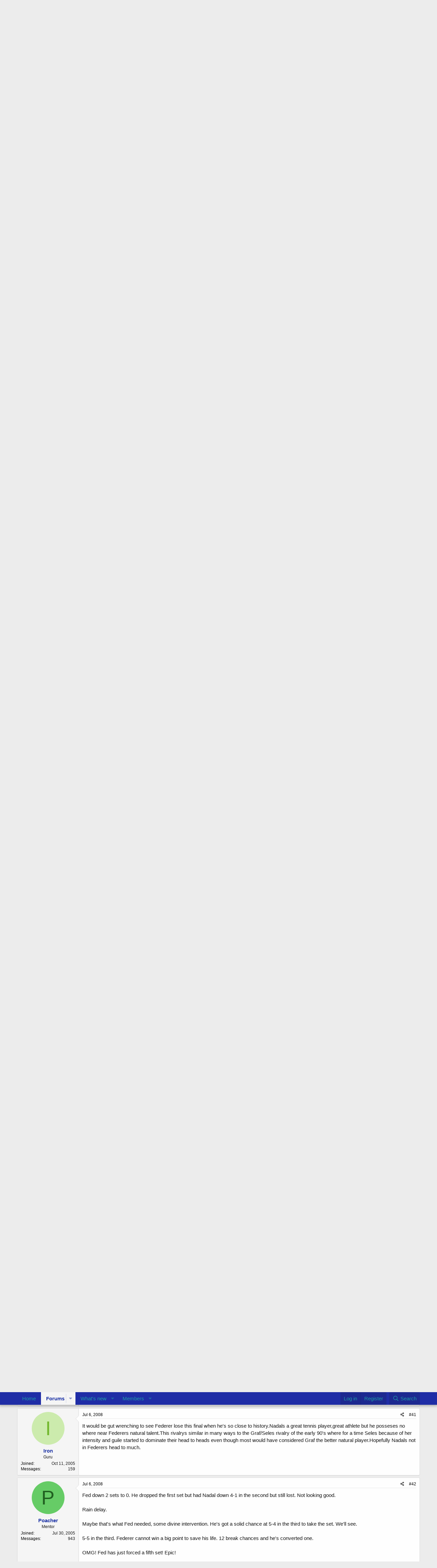

--- FILE ---
content_type: text/html; charset=utf-8
request_url: https://castefootball.us/threads/wimbledon-2008.7547/page-2
body_size: 26913
content:
<!DOCTYPE html>
<html id="XF" lang="en-US" dir="LTR"
	data-app="public"
	data-template="thread_view"
	data-container-key="node-26"
	data-content-key="thread-7547"
	data-logged-in="false"
	data-cookie-prefix="xf_"
	data-csrf="1768614058,0166556379cdfc5d7312962acc1fbc8b"
	class="has-no-js template-thread_view"
	 data-run-jobs="">
<head>
	<meta charset="utf-8" />
	<meta http-equiv="X-UA-Compatible" content="IE=Edge" />
	<meta name="viewport" content="width=device-width, initial-scale=1, viewport-fit=cover">

	
	
	

	<title>Wimbledon 2008 | Page 2 | Caste Football</title>

	<link rel="manifest" href="/webmanifest.php">
	
		<meta name="theme-color" content="#1f2da6" />
	

	<meta name="apple-mobile-web-app-title" content="Caste Football">
	
		<link rel="apple-touch-icon" href="/styles/simplicity/xenforo/logo.og.png" />
	

	
		
		<meta name="description" content="I&#039;m not sure exactly when wooden rackets stopped being used completely by the pros, but I know there were lightweight aluminum ones being used during the..." />
		<meta property="og:description" content="I&#039;m not sure exactly when wooden rackets stopped being used completely by the pros, but I know there were lightweight aluminum ones being used during the &#039;70s, because I still have one that I used back then, which was a lot like the one Connors used for almost his entire career. 


Now the..." />
		<meta property="twitter:description" content="I&#039;m not sure exactly when wooden rackets stopped being used completely by the pros, but I know there were lightweight aluminum ones being used during the &#039;70s, because I still have one that I used..." />
	
	
		<meta property="og:url" content="https://castefootball.us/threads/wimbledon-2008.7547/" />
	
		<link rel="canonical" href="https://castefootball.us/threads/wimbledon-2008.7547/page-2" />
	
		<link rel="prev" href="/threads/wimbledon-2008.7547/" />
	
		<link rel="next" href="/threads/wimbledon-2008.7547/page-3" />
	

	
		
	
	
	<meta property="og:site_name" content="Caste Football" />


	
	
		
	
	
	<meta property="og:type" content="website" />


	
	
		
	
	
	
		<meta property="og:title" content="Wimbledon 2008" />
		<meta property="twitter:title" content="Wimbledon 2008" />
	


	
	
	
	
		
	
	
	
		<meta property="og:image" content="https://castefootball.us/styles/simplicity/xenforo/logo.og.png" />
		<meta property="twitter:image" content="https://castefootball.us/styles/simplicity/xenforo/logo.og.png" />
		<meta property="twitter:card" content="summary" />
	


	

	
	

	


	<link rel="preload" href="/styles/fonts/fa/fa-regular-400.woff2?_v=5.15.3" as="font" type="font/woff2" crossorigin="anonymous" />


	<link rel="preload" href="/styles/fonts/fa/fa-solid-900.woff2?_v=5.15.3" as="font" type="font/woff2" crossorigin="anonymous" />


<link rel="preload" href="/styles/fonts/fa/fa-brands-400.woff2?_v=5.15.3" as="font" type="font/woff2" crossorigin="anonymous" />

	<link rel="stylesheet" href="/css.php?css=public%3Anormalize.css%2Cpublic%3Afa.css%2Cpublic%3Acore.less%2Cpublic%3Aapp.less&amp;s=2&amp;l=1&amp;d=1755730166&amp;k=e742e0e21ee848d3058f44b323a32858735aca9b" />

	<link rel="stylesheet" href="/css.php?css=public%3Abb_code.less%2Cpublic%3Alightbox.less%2Cpublic%3Amessage.less%2Cpublic%3Ashare_controls.less%2Cpublic%3Aextra.less&amp;s=2&amp;l=1&amp;d=1755730166&amp;k=e12e56cd9af42b10d81c9623cd2ee529d3bb7416" />

	
		<script src="/js/xf/preamble.min.js?_v=a047613e"></script>
	


	
	
</head>
<body data-template="thread_view">

<div class="p-pageWrapper" id="top">





<header class="p-header" id="header">
	<div class="p-header-inner">
		<div class="p-header-content">

			<div class="p-header-logo p-header-logo--image">
				<a href="https://castefootball.us">
					<img src="/styles/simplicity/xenforo/logo.jpg" srcset="" alt="Caste Football"
						width="" height="" />
				</a>
			</div>

			
		</div>
	</div>
</header>





	<div class="p-navSticky p-navSticky--primary" data-xf-init="sticky-header">
		
	<nav class="p-nav">
		<div class="p-nav-inner">
			<button type="button" class="button--plain p-nav-menuTrigger button" data-xf-click="off-canvas" data-menu=".js-headerOffCanvasMenu" tabindex="0" aria-label="Menu"><span class="button-text">
				<i aria-hidden="true"></i>
			</span></button>

			<div class="p-nav-smallLogo">
				<a href="https://castefootball.us">
					<img src="/styles/simplicity/xenforo/logo.jpg" srcset="" alt="Caste Football"
						width="" height="" />
				</a>
			</div>

			<div class="p-nav-scroller hScroller" data-xf-init="h-scroller" data-auto-scroll=".p-navEl.is-selected">
				<div class="hScroller-scroll">
					<ul class="p-nav-list js-offCanvasNavSource">
					
						<li>
							
	<div class="p-navEl " >
		

			
	
	<a href="https://castefootball.us"
		class="p-navEl-link "
		
		data-xf-key="1"
		data-nav-id="home">Home</a>


			

		
		
	</div>

						</li>
					
						<li>
							
	<div class="p-navEl is-selected" data-has-children="true">
		

			
	
	<a href="/"
		class="p-navEl-link p-navEl-link--splitMenu "
		
		
		data-nav-id="forums">Forums</a>


			<a data-xf-key="2"
				data-xf-click="menu"
				data-menu-pos-ref="< .p-navEl"
				class="p-navEl-splitTrigger"
				role="button"
				tabindex="0"
				aria-label="Toggle expanded"
				aria-expanded="false"
				aria-haspopup="true"></a>

		
		
			<div class="menu menu--structural" data-menu="menu" aria-hidden="true">
				<div class="menu-content">
					
						
	
	
	<a href="/whats-new/posts/"
		class="menu-linkRow u-indentDepth0 js-offCanvasCopy "
		
		
		data-nav-id="newPosts">New posts</a>

	

					
						
	
	
	<a href="/search/?type=post"
		class="menu-linkRow u-indentDepth0 js-offCanvasCopy "
		
		
		data-nav-id="searchForums">Search forums</a>

	

					
				</div>
			</div>
		
	</div>

						</li>
					
						<li>
							
	<div class="p-navEl " data-has-children="true">
		

			
	
	<a href="/whats-new/"
		class="p-navEl-link p-navEl-link--splitMenu "
		
		
		data-nav-id="whatsNew">What's new</a>


			<a data-xf-key="3"
				data-xf-click="menu"
				data-menu-pos-ref="< .p-navEl"
				class="p-navEl-splitTrigger"
				role="button"
				tabindex="0"
				aria-label="Toggle expanded"
				aria-expanded="false"
				aria-haspopup="true"></a>

		
		
			<div class="menu menu--structural" data-menu="menu" aria-hidden="true">
				<div class="menu-content">
					
						
	
	
	<a href="/whats-new/posts/"
		class="menu-linkRow u-indentDepth0 js-offCanvasCopy "
		 rel="nofollow"
		
		data-nav-id="whatsNewPosts">New posts</a>

	

					
						
	
	
	<a href="/whats-new/profile-posts/"
		class="menu-linkRow u-indentDepth0 js-offCanvasCopy "
		 rel="nofollow"
		
		data-nav-id="whatsNewProfilePosts">New profile posts</a>

	

					
						
	
	
	<a href="/whats-new/latest-activity"
		class="menu-linkRow u-indentDepth0 js-offCanvasCopy "
		 rel="nofollow"
		
		data-nav-id="latestActivity">Latest activity</a>

	

					
				</div>
			</div>
		
	</div>

						</li>
					
						<li>
							
	<div class="p-navEl " data-has-children="true">
		

			
	
	<a href="/members/"
		class="p-navEl-link p-navEl-link--splitMenu "
		
		
		data-nav-id="members">Members</a>


			<a data-xf-key="4"
				data-xf-click="menu"
				data-menu-pos-ref="< .p-navEl"
				class="p-navEl-splitTrigger"
				role="button"
				tabindex="0"
				aria-label="Toggle expanded"
				aria-expanded="false"
				aria-haspopup="true"></a>

		
		
			<div class="menu menu--structural" data-menu="menu" aria-hidden="true">
				<div class="menu-content">
					
						
	
	
	<a href="/online/"
		class="menu-linkRow u-indentDepth0 js-offCanvasCopy "
		
		
		data-nav-id="currentVisitors">Current visitors</a>

	

					
						
	
	
	<a href="/whats-new/profile-posts/"
		class="menu-linkRow u-indentDepth0 js-offCanvasCopy "
		 rel="nofollow"
		
		data-nav-id="newProfilePosts">New profile posts</a>

	

					
						
	
	
	<a href="/search/?type=profile_post"
		class="menu-linkRow u-indentDepth0 js-offCanvasCopy "
		
		
		data-nav-id="searchProfilePosts">Search profile posts</a>

	

					
				</div>
			</div>
		
	</div>

						</li>
					
					</ul>
				</div>
			</div>

			<div class="p-nav-opposite">
				<div class="p-navgroup p-account p-navgroup--guest">
					
						<a href="/login/" class="p-navgroup-link p-navgroup-link--textual p-navgroup-link--logIn"
							data-xf-click="overlay" data-follow-redirects="on">
							<span class="p-navgroup-linkText">Log in</span>
						</a>
						
							<a href="/register/" class="p-navgroup-link p-navgroup-link--textual p-navgroup-link--register"
								data-xf-click="overlay" data-follow-redirects="on">
								<span class="p-navgroup-linkText">Register</span>
							</a>
						
					
				</div>

				<div class="p-navgroup p-discovery">
					<a href="/whats-new/"
						class="p-navgroup-link p-navgroup-link--iconic p-navgroup-link--whatsnew"
						aria-label="What&#039;s new"
						title="What&#039;s new">
						<i aria-hidden="true"></i>
						<span class="p-navgroup-linkText">What's new</span>
					</a>

					
						<a href="/search/"
							class="p-navgroup-link p-navgroup-link--iconic p-navgroup-link--search"
							data-xf-click="menu"
							data-xf-key="/"
							aria-label="Search"
							aria-expanded="false"
							aria-haspopup="true"
							title="Search">
							<i aria-hidden="true"></i>
							<span class="p-navgroup-linkText">Search</span>
						</a>
						<div class="menu menu--structural menu--wide" data-menu="menu" aria-hidden="true">
							<form action="/search/search" method="post"
								class="menu-content"
								data-xf-init="quick-search">

								<h3 class="menu-header">Search</h3>
								
								<div class="menu-row">
									
										<div class="inputGroup inputGroup--joined">
											<input type="text" class="input" name="keywords" placeholder="Search…" aria-label="Search" data-menu-autofocus="true" />
											
			<select name="constraints" class="js-quickSearch-constraint input" aria-label="Search within">
				<option value="">Everywhere</option>
<option value="{&quot;search_type&quot;:&quot;post&quot;}">Threads</option>
<option value="{&quot;search_type&quot;:&quot;post&quot;,&quot;c&quot;:{&quot;nodes&quot;:[26],&quot;child_nodes&quot;:1}}">This forum</option>
<option value="{&quot;search_type&quot;:&quot;post&quot;,&quot;c&quot;:{&quot;thread&quot;:7547}}">This thread</option>

			</select>
		
										</div>
									
								</div>

								
								<div class="menu-row">
									<label class="iconic"><input type="checkbox"  name="c[title_only]" value="1" /><i aria-hidden="true"></i><span class="iconic-label">Search titles only

												
													<span tabindex="0" role="button"
														data-xf-init="tooltip" data-trigger="hover focus click" title="Tags will also be searched in content where tags are supported">

														<i class="fa--xf far fa-question-circle u-muted u-smaller" aria-hidden="true"></i>
													</span></span></label>

								</div>
								
								<div class="menu-row">
									<div class="inputGroup">
										<span class="inputGroup-text" id="ctrl_search_menu_by_member">By:</span>
										<input type="text" class="input" name="c[users]" data-xf-init="auto-complete" placeholder="Member" aria-labelledby="ctrl_search_menu_by_member" />
									</div>
								</div>
								<div class="menu-footer">
									<span class="menu-footer-controls">
										<button type="submit" class="button--primary button button--icon button--icon--search"><span class="button-text">Search</span></button>
										<a href="/search/" class="button"><span class="button-text">Advanced search…</span></a>
									</span>
								</div>

								<input type="hidden" name="_xfToken" value="1768614058,0166556379cdfc5d7312962acc1fbc8b" />
							</form>
						</div>
					
				</div>
			</div>
		</div>
	</nav>

	</div>
	
	
		<div class="p-sectionLinks">
			<div class="p-sectionLinks-inner hScroller" data-xf-init="h-scroller">
				<div class="hScroller-scroll">
					<ul class="p-sectionLinks-list">
					
						<li>
							
	<div class="p-navEl " >
		

			
	
	<a href="/whats-new/posts/"
		class="p-navEl-link "
		
		data-xf-key="alt+1"
		data-nav-id="newPosts">New posts</a>


			

		
		
	</div>

						</li>
					
						<li>
							
	<div class="p-navEl " >
		

			
	
	<a href="/search/?type=post"
		class="p-navEl-link "
		
		data-xf-key="alt+2"
		data-nav-id="searchForums">Search forums</a>


			

		
		
	</div>

						</li>
					
					</ul>
				</div>
			</div>
		</div>
	



<div class="offCanvasMenu offCanvasMenu--nav js-headerOffCanvasMenu" data-menu="menu" aria-hidden="true" data-ocm-builder="navigation">
	<div class="offCanvasMenu-backdrop" data-menu-close="true"></div>
	<div class="offCanvasMenu-content">
		<div class="offCanvasMenu-header">
			Menu
			<a class="offCanvasMenu-closer" data-menu-close="true" role="button" tabindex="0" aria-label="Close"></a>
		</div>
		
			<div class="p-offCanvasRegisterLink">
				<div class="offCanvasMenu-linkHolder">
					<a href="/login/" class="offCanvasMenu-link" data-xf-click="overlay" data-menu-close="true">
						Log in
					</a>
				</div>
				<hr class="offCanvasMenu-separator" />
				
					<div class="offCanvasMenu-linkHolder">
						<a href="/register/" class="offCanvasMenu-link" data-xf-click="overlay" data-menu-close="true">
							Register
						</a>
					</div>
					<hr class="offCanvasMenu-separator" />
				
			</div>
		
		<div class="js-offCanvasNavTarget"></div>
		<div class="offCanvasMenu-installBanner js-installPromptContainer" style="display: none;" data-xf-init="install-prompt">
			<div class="offCanvasMenu-installBanner-header">Install the app</div>
			<button type="button" class="js-installPromptButton button"><span class="button-text">Install</span></button>
			<template class="js-installTemplateIOS">
				<div class="overlay-title">How to install the app on iOS</div>
				<div class="block-body">
					<div class="block-row">
						<p>
							Follow along with the video below to see how to install our site as a web app on your home screen.
						</p>
						<p style="text-align: center">
							<img src="/styles/default/xenforo/add_to_home.gif" width="222" height="480" />
						</p>
						<p>
							<small><strong>Note:</strong> This feature currently requires accessing the site using the built-in Safari browser.</small>
						</p>
					</div>
				</div>
			</template>
		</div>
	</div>
</div>

<div class="p-body">
	<div class="p-body-inner">
		<!--XF:EXTRA_OUTPUT-->

		

		

		
		
	
		<ul class="p-breadcrumbs "
			itemscope itemtype="https://schema.org/BreadcrumbList">
		
			

			
			

			

			
			
				
				
	<li itemprop="itemListElement" itemscope itemtype="https://schema.org/ListItem">
		<a href="/#other-sports.4" itemprop="item">
			<span itemprop="name">Other Sports</span>
		</a>
		<meta itemprop="position" content="1" />
	</li>

			
				
				
	<li itemprop="itemListElement" itemscope itemtype="https://schema.org/ListItem">
		<a href="/forums/tennis.26/" itemprop="item">
			<span itemprop="name">Tennis</span>
		</a>
		<meta itemprop="position" content="2" />
	</li>

			

		
		</ul>
	

		

		
	<noscript class="js-jsWarning"><div class="blockMessage blockMessage--important blockMessage--iconic u-noJsOnly">JavaScript is disabled. For a better experience, please enable JavaScript in your browser before proceeding.</div></noscript>

		
	<div class="blockMessage blockMessage--important blockMessage--iconic js-browserWarning" style="display: none">You are using an out of date browser. It  may not display this or other websites correctly.<br />You should upgrade or use an <a href="https://www.google.com/chrome/" target="_blank" rel="noopener">alternative browser</a>.</div>


		
			<div class="p-body-header">
			
				
					<div class="p-title ">
					
						
							<h1 class="p-title-value">Wimbledon 2008</h1>
						
						
					
					</div>
				

				
					<div class="p-description">
	<ul class="listInline listInline--bullet">
		<li>
			<i class="fa--xf far fa-user" aria-hidden="true" title="Thread starter"></i>
			<span class="u-srOnly">Thread starter</span>

			<a href="/members/matra1.242/" class="username  u-concealed" dir="auto" data-user-id="242">Matra1</a>
		</li>
		<li>
			<i class="fa--xf far fa-clock" aria-hidden="true" title="Start date"></i>
			<span class="u-srOnly">Start date</span>

			<a href="/threads/wimbledon-2008.7547/" class="u-concealed"><time  class="u-dt" dir="auto" datetime="2008-06-23T14:36:53-0400" data-time="1214246213" data-date-string="Jun 23, 2008" data-time-string="2:36 PM" title="Jun 23, 2008 at 2:36 PM">Jun 23, 2008</time></a>
		</li>
		
	</ul>
</div>
				
			
			</div>
		

		<div class="p-body-main  ">
			
			<div class="p-body-contentCol"></div>
			

			

			<div class="p-body-content">
				
				<div class="p-body-pageContent">










	
	
	
		
	
	
	


	
	
	
		
	
	
	


	
	
		
	
	
	


	
	












	

	
		
	



















<div class="block block--messages" data-xf-init="" data-type="post" data-href="/inline-mod/" data-search-target="*">

	<span class="u-anchorTarget" id="posts"></span>

	
		
	

	

	<div class="block-outer"><div class="block-outer-main"><nav class="pageNavWrapper pageNavWrapper--mixed ">



<div class="pageNav  ">
	
		<a href="/threads/wimbledon-2008.7547/" class="pageNav-jump pageNav-jump--prev">Prev</a>
	

	<ul class="pageNav-main">
		

	
		<li class="pageNav-page "><a href="/threads/wimbledon-2008.7547/">1</a></li>
	


		

		
			

	
		<li class="pageNav-page pageNav-page--current "><a href="/threads/wimbledon-2008.7547/page-2">2</a></li>
	

		

		

		

	
		<li class="pageNav-page "><a href="/threads/wimbledon-2008.7547/page-3">3</a></li>
	

	</ul>

	
		<a href="/threads/wimbledon-2008.7547/page-3" class="pageNav-jump pageNav-jump--next">Next</a>
	
</div>

<div class="pageNavSimple">
	
		<a href="/threads/wimbledon-2008.7547/"
			class="pageNavSimple-el pageNavSimple-el--first"
			data-xf-init="tooltip" title="First">
			<i aria-hidden="true"></i> <span class="u-srOnly">First</span>
		</a>
		<a href="/threads/wimbledon-2008.7547/" class="pageNavSimple-el pageNavSimple-el--prev">
			<i aria-hidden="true"></i> Prev
		</a>
	

	<a class="pageNavSimple-el pageNavSimple-el--current"
		data-xf-init="tooltip" title="Go to page"
		data-xf-click="menu" role="button" tabindex="0" aria-expanded="false" aria-haspopup="true">
		2 of 3
	</a>
	

	<div class="menu menu--pageJump" data-menu="menu" aria-hidden="true">
		<div class="menu-content">
			<h4 class="menu-header">Go to page</h4>
			<div class="menu-row" data-xf-init="page-jump" data-page-url="/threads/wimbledon-2008.7547/page-%page%">
				<div class="inputGroup inputGroup--numbers">
					<div class="inputGroup inputGroup--numbers inputNumber" data-xf-init="number-box"><input type="number" pattern="\d*" class="input input--number js-numberBoxTextInput input input--numberNarrow js-pageJumpPage" value="2"  min="1" max="3" step="1" required="required" data-menu-autofocus="true" /></div>
					<span class="inputGroup-text"><button type="button" class="js-pageJumpGo button"><span class="button-text">Go</span></button></span>
				</div>
			</div>
		</div>
	</div>


	
		<a href="/threads/wimbledon-2008.7547/page-3" class="pageNavSimple-el pageNavSimple-el--next">
			Next <i aria-hidden="true"></i>
		</a>
		<a href="/threads/wimbledon-2008.7547/page-3"
			class="pageNavSimple-el pageNavSimple-el--last"
			data-xf-init="tooltip" title="Last">
			<i aria-hidden="true"></i> <span class="u-srOnly">Last</span>
		</a>
	
</div>

</nav>



</div></div>

	

	
		
	<div class="block-outer js-threadStatusField"></div>

	

	<div class="block-container lbContainer"
		data-xf-init="lightbox select-to-quote"
		data-message-selector=".js-post"
		data-lb-id="thread-7547"
		data-lb-universal="1">

		<div class="block-body js-replyNewMessageContainer">
			
				

					

					
						

	
	

	

	
	<article class="message message--post js-post js-inlineModContainer  "
		data-author="Don Wassall"
		data-content="post-95690"
		id="js-post-95690"
		itemscope itemtype="https://schema.org/Comment" itemid="https://castefootball.us/posts/95690/">

		
			<meta itemprop="mainEntity" itemscope itemtype="https://schema.org/DiscussionForumPosting" itemid="https://castefootball.us/threads/wimbledon-2008.7547/" />
		

		<span class="u-anchorTarget" id="post-95690"></span>

		
			<div class="message-inner">
				
					<div class="message-cell message-cell--user">
						

	<section class="message-user"
		itemprop="author" itemscope itemtype="https://schema.org/Person" itemid="https://castefootball.us/members/don-wassall.6/">

		
			<meta itemprop="url" content="https://castefootball.us/members/don-wassall.6/" />
		

		<div class="message-avatar ">
			<div class="message-avatar-wrapper">
				<a href="/members/don-wassall.6/" class="avatar avatar--m" data-user-id="6">
			<img src="/data/avatars/m/0/6.jpg?1673902294" srcset="/data/avatars/l/0/6.jpg?1673902294 2x" alt="Don Wassall" class="avatar-u6-m" width="96" height="96" loading="lazy" itemprop="image" /> 
		</a>
				
			</div>
		</div>
		<div class="message-userDetails">
			<h4 class="message-name"><a href="/members/don-wassall.6/" class="username " dir="auto" data-user-id="6"><span class="username--staff username--moderator username--admin" itemprop="name">Don Wassall</span></a></h4>
			<h5 class="userTitle message-userTitle" dir="auto" itemprop="jobTitle">Administrator</h5>
			<div class="userBanner userBanner--staff message-userBanner" dir="auto" itemprop="jobTitle"><span class="userBanner-before"></span><strong>Staff member</strong><span class="userBanner-after"></span></div>
		</div>
		
			
			
				<div class="message-userExtras">
				
					
						<dl class="pairs pairs--justified">
							<dt>Joined</dt>
							<dd>Sep 30, 2004</dd>
						</dl>
					
					
						<dl class="pairs pairs--justified">
							<dt>Messages</dt>
							<dd>33,475</dd>
						</dl>
					
					
					
					
					
					
						<dl class="pairs pairs--justified">
							<dt>Location</dt>
							<dd>
								
									<a href="/misc/location-info?location=Pennsylvania" rel="nofollow noreferrer" target="_blank" class="u-concealed">Pennsylvania</a>
								
							</dd>
						</dl>
					
					
					
				
				</div>
			
		
		<span class="message-userArrow"></span>
	</section>

					</div>
				

				
					<div class="message-cell message-cell--main">
					
						<div class="message-main js-quickEditTarget">

							
								

	<header class="message-attribution message-attribution--split">
		<ul class="message-attribution-main listInline ">
			
			
			<li class="u-concealed">
				<a href="/threads/wimbledon-2008.7547/post-95690" rel="nofollow">
					<time  class="u-dt" dir="auto" datetime="2008-07-01T18:32:24-0400" data-time="1214951544" data-date-string="Jul 1, 2008" data-time-string="6:32 PM" title="Jul 1, 2008 at 6:32 PM" itemprop="datePublished">Jul 1, 2008</time>
				</a>
			</li>
			
		</ul>

		<ul class="message-attribution-opposite message-attribution-opposite--list ">
			
			<li>
				<a href="/threads/wimbledon-2008.7547/post-95690"
					class="message-attribution-gadget"
					data-xf-init="share-tooltip"
					data-href="/posts/95690/share"
					aria-label="Share"
					rel="nofollow">
					<i class="fa--xf far fa-share-alt" aria-hidden="true"></i>
				</a>
			</li>
			
			
				<li>
					<a href="/threads/wimbledon-2008.7547/post-95690" rel="nofollow">
						#26
					</a>
				</li>
			
		</ul>
	</header>

							

							<div class="message-content js-messageContent">
							

								
									
	
	
	

								

								
									
	

	<div class="message-userContent lbContainer js-lbContainer "
		data-lb-id="post-95690"
		data-lb-caption-desc="Don Wassall &middot; Jul 1, 2008 at 6:32 PM">

		

		<article class="message-body js-selectToQuote">
			
				
			

			<div itemprop="text">
				
					<div class="bbWrapper">I&#039;m not sure exactly when wooden rackets stopped being used completely by the pros, but I know there were lightweight aluminum ones being used during the &#039;70s, because I still have one that I used back then, which was a lot like the one Connors used for almost his entire career. <br />
<br />
<br />
Now the rackets aremade out of titanium and other alloys and are considerably bigger and somewhat lighter than the ones of 30 years ago.</div>
				
			</div>

			<div class="js-selectToQuoteEnd">&nbsp;</div>
			
				
			
		</article>

		

		
	</div>

								

								
									
	

								

								
									
	
		
			<aside class="message-signature">
			
				<div class="bbWrapper"><a href="https://americanfreedomnews.us/" target="_blank" class="link link--external" rel="noopener">https://americanfreedomnews.us/</a></div>
			
			</aside>
		
	

								

							
							</div>

							
								
	<footer class="message-footer">
		

		<div class="reactionsBar js-reactionsList ">
			
		</div>

		<div class="js-historyTarget message-historyTarget toggleTarget" data-href="trigger-href"></div>
	</footer>

							
						</div>

					
					</div>
				
			</div>
		
	</article>

	
	

					

					

				

					

					
						

	
	

	

	
	<article class="message message--post js-post js-inlineModContainer  "
		data-author="Guest"
		data-content="post-95691"
		id="js-post-95691"
		itemscope itemtype="https://schema.org/Comment" itemid="https://castefootball.us/posts/95691/">

		
			<meta itemprop="mainEntity" itemscope itemtype="https://schema.org/DiscussionForumPosting" itemid="https://castefootball.us/threads/wimbledon-2008.7547/" />
		

		<span class="u-anchorTarget" id="post-95691"></span>

		
			<div class="message-inner">
				
					<div class="message-cell message-cell--user">
						

	<section class="message-user"
		itemprop="author" itemscope itemtype="https://schema.org/Person" itemid="">

		

		<div class="message-avatar ">
			<div class="message-avatar-wrapper">
				<span class="avatar avatar--m avatar--default avatar--default--dynamic" data-user-id="0" style="background-color: #99cc33; color: #2e3d0f" title="Guest">
			<span class="avatar-u0-m" role="img" aria-label="Guest">G</span> 
		</span>
				
			</div>
		</div>
		<div class="message-userDetails">
			<h4 class="message-name"><span class="username " dir="auto" data-user-id="0"><span itemprop="name">Guest</span></span></h4>
			<h5 class="userTitle message-userTitle" dir="auto" itemprop="jobTitle">Guest</h5>
			
		</div>
		
		<span class="message-userArrow"></span>
	</section>

					</div>
				

				
					<div class="message-cell message-cell--main">
					
						<div class="message-main js-quickEditTarget">

							
								

	<header class="message-attribution message-attribution--split">
		<ul class="message-attribution-main listInline ">
			
			
			<li class="u-concealed">
				<a href="/threads/wimbledon-2008.7547/post-95691" rel="nofollow">
					<time  class="u-dt" dir="auto" datetime="2008-07-01T18:37:20-0400" data-time="1214951840" data-date-string="Jul 1, 2008" data-time-string="6:37 PM" title="Jul 1, 2008 at 6:37 PM" itemprop="datePublished">Jul 1, 2008</time>
				</a>
			</li>
			
		</ul>

		<ul class="message-attribution-opposite message-attribution-opposite--list ">
			
			<li>
				<a href="/threads/wimbledon-2008.7547/post-95691"
					class="message-attribution-gadget"
					data-xf-init="share-tooltip"
					data-href="/posts/95691/share"
					aria-label="Share"
					rel="nofollow">
					<i class="fa--xf far fa-share-alt" aria-hidden="true"></i>
				</a>
			</li>
			
			
				<li>
					<a href="/threads/wimbledon-2008.7547/post-95691" rel="nofollow">
						#27
					</a>
				</li>
			
		</ul>
	</header>

							

							<div class="message-content js-messageContent">
							

								
									
	
	
	

								

								
									
	

	<div class="message-userContent lbContainer js-lbContainer "
		data-lb-id="post-95691"
		data-lb-caption-desc="Guest &middot; Jul 1, 2008 at 6:37 PM">

		

		<article class="message-body js-selectToQuote">
			
				
			

			<div itemprop="text">
				
					<div class="bbWrapper">Ali would also knock out every boxer today, and 200 pound linebackers would easily shut down a modern NFL offense.<br />
<br />
Wait a minute. No they wouldn&#039;t. And McEnroe would lose in straight sets to Federer 20 times in a row.</div>
				
			</div>

			<div class="js-selectToQuoteEnd">&nbsp;</div>
			
				
			
		</article>

		

		
	</div>

								

								
									
	

								

								
									
	

								

							
							</div>

							
								
	<footer class="message-footer">
		

		<div class="reactionsBar js-reactionsList ">
			
		</div>

		<div class="js-historyTarget message-historyTarget toggleTarget" data-href="trigger-href"></div>
	</footer>

							
						</div>

					
					</div>
				
			</div>
		
	</article>

	
	

					

					

				

					

					
						

	
	

	

	
	<article class="message message--post js-post js-inlineModContainer  "
		data-author="GWTJ"
		data-content="post-95697"
		id="js-post-95697"
		itemscope itemtype="https://schema.org/Comment" itemid="https://castefootball.us/posts/95697/">

		
			<meta itemprop="mainEntity" itemscope itemtype="https://schema.org/DiscussionForumPosting" itemid="https://castefootball.us/threads/wimbledon-2008.7547/" />
		

		<span class="u-anchorTarget" id="post-95697"></span>

		
			<div class="message-inner">
				
					<div class="message-cell message-cell--user">
						

	<section class="message-user"
		itemprop="author" itemscope itemtype="https://schema.org/Person" itemid="https://castefootball.us/members/gwtj.160/">

		
			<meta itemprop="url" content="https://castefootball.us/members/gwtj.160/" />
		

		<div class="message-avatar ">
			<div class="message-avatar-wrapper">
				<a href="/members/gwtj.160/" class="avatar avatar--m" data-user-id="160">
			<img src="/data/avatars/m/0/160.jpg?1453410213"  alt="GWTJ" class="avatar-u160-m" width="96" height="96" loading="lazy" itemprop="image" /> 
		</a>
				
			</div>
		</div>
		<div class="message-userDetails">
			<h4 class="message-name"><a href="/members/gwtj.160/" class="username " dir="auto" data-user-id="160"><span itemprop="name">GWTJ</span></a></h4>
			<h5 class="userTitle message-userTitle" dir="auto" itemprop="jobTitle">Mentor</h5>
			
		</div>
		
			
			
				<div class="message-userExtras">
				
					
						<dl class="pairs pairs--justified">
							<dt>Joined</dt>
							<dd>Jul 21, 2005</dd>
						</dl>
					
					
						<dl class="pairs pairs--justified">
							<dt>Messages</dt>
							<dd>796</dd>
						</dl>
					
					
					
					
					
					
						<dl class="pairs pairs--justified">
							<dt>Location</dt>
							<dd>
								
									<a href="/misc/location-info?location=New+Jersey" rel="nofollow noreferrer" target="_blank" class="u-concealed">New Jersey</a>
								
							</dd>
						</dl>
					
					
					
				
				</div>
			
		
		<span class="message-userArrow"></span>
	</section>

					</div>
				

				
					<div class="message-cell message-cell--main">
					
						<div class="message-main js-quickEditTarget">

							
								

	<header class="message-attribution message-attribution--split">
		<ul class="message-attribution-main listInline ">
			
			
			<li class="u-concealed">
				<a href="/threads/wimbledon-2008.7547/post-95697" rel="nofollow">
					<time  class="u-dt" dir="auto" datetime="2008-07-01T19:48:19-0400" data-time="1214956099" data-date-string="Jul 1, 2008" data-time-string="7:48 PM" title="Jul 1, 2008 at 7:48 PM" itemprop="datePublished">Jul 1, 2008</time>
				</a>
			</li>
			
		</ul>

		<ul class="message-attribution-opposite message-attribution-opposite--list ">
			
			<li>
				<a href="/threads/wimbledon-2008.7547/post-95697"
					class="message-attribution-gadget"
					data-xf-init="share-tooltip"
					data-href="/posts/95697/share"
					aria-label="Share"
					rel="nofollow">
					<i class="fa--xf far fa-share-alt" aria-hidden="true"></i>
				</a>
			</li>
			
			
				<li>
					<a href="/threads/wimbledon-2008.7547/post-95697" rel="nofollow">
						#28
					</a>
				</li>
			
		</ul>
	</header>

							

							<div class="message-content js-messageContent">
							

								
									
	
	
	

								

								
									
	

	<div class="message-userContent lbContainer js-lbContainer "
		data-lb-id="post-95697"
		data-lb-caption-desc="GWTJ &middot; Jul 1, 2008 at 7:48 PM">

		

		<article class="message-body js-selectToQuote">
			
				
			

			<div itemprop="text">
				
					<div class="bbWrapper">I was watching McEnroe in one of those tennis exhibitions against Agassi a few years ago. Agassi was one of the top 3 players in the world and Mac was in his forties. When Agassi served it was no contest but when Mac served he was holding his own against him.<br />
<br />
I have no doubt that Mac in his prime would/could beat any player from any era. He might not win 7 out of ten but his serve and volley game was as good as it gets.<br />
<br />
In his time, Mac caught and replaced Borg as the #1 player in the world. I would not sell him short even against Federer.</div>
				
			</div>

			<div class="js-selectToQuoteEnd">&nbsp;</div>
			
				
			
		</article>

		

		
	</div>

								

								
									
	

								

								
									
	

								

							
							</div>

							
								
	<footer class="message-footer">
		

		<div class="reactionsBar js-reactionsList ">
			
		</div>

		<div class="js-historyTarget message-historyTarget toggleTarget" data-href="trigger-href"></div>
	</footer>

							
						</div>

					
					</div>
				
			</div>
		
	</article>

	
	

					

					

				

					

					
						

	
	

	

	
	<article class="message message--post js-post js-inlineModContainer  "
		data-author="Don Wassall"
		data-content="post-95702"
		id="js-post-95702"
		itemscope itemtype="https://schema.org/Comment" itemid="https://castefootball.us/posts/95702/">

		
			<meta itemprop="mainEntity" itemscope itemtype="https://schema.org/DiscussionForumPosting" itemid="https://castefootball.us/threads/wimbledon-2008.7547/" />
		

		<span class="u-anchorTarget" id="post-95702"></span>

		
			<div class="message-inner">
				
					<div class="message-cell message-cell--user">
						

	<section class="message-user"
		itemprop="author" itemscope itemtype="https://schema.org/Person" itemid="https://castefootball.us/members/don-wassall.6/">

		
			<meta itemprop="url" content="https://castefootball.us/members/don-wassall.6/" />
		

		<div class="message-avatar ">
			<div class="message-avatar-wrapper">
				<a href="/members/don-wassall.6/" class="avatar avatar--m" data-user-id="6">
			<img src="/data/avatars/m/0/6.jpg?1673902294" srcset="/data/avatars/l/0/6.jpg?1673902294 2x" alt="Don Wassall" class="avatar-u6-m" width="96" height="96" loading="lazy" itemprop="image" /> 
		</a>
				
			</div>
		</div>
		<div class="message-userDetails">
			<h4 class="message-name"><a href="/members/don-wassall.6/" class="username " dir="auto" data-user-id="6"><span class="username--staff username--moderator username--admin" itemprop="name">Don Wassall</span></a></h4>
			<h5 class="userTitle message-userTitle" dir="auto" itemprop="jobTitle">Administrator</h5>
			<div class="userBanner userBanner--staff message-userBanner" dir="auto" itemprop="jobTitle"><span class="userBanner-before"></span><strong>Staff member</strong><span class="userBanner-after"></span></div>
		</div>
		
			
			
				<div class="message-userExtras">
				
					
						<dl class="pairs pairs--justified">
							<dt>Joined</dt>
							<dd>Sep 30, 2004</dd>
						</dl>
					
					
						<dl class="pairs pairs--justified">
							<dt>Messages</dt>
							<dd>33,475</dd>
						</dl>
					
					
					
					
					
					
						<dl class="pairs pairs--justified">
							<dt>Location</dt>
							<dd>
								
									<a href="/misc/location-info?location=Pennsylvania" rel="nofollow noreferrer" target="_blank" class="u-concealed">Pennsylvania</a>
								
							</dd>
						</dl>
					
					
					
				
				</div>
			
		
		<span class="message-userArrow"></span>
	</section>

					</div>
				

				
					<div class="message-cell message-cell--main">
					
						<div class="message-main js-quickEditTarget">

							
								

	<header class="message-attribution message-attribution--split">
		<ul class="message-attribution-main listInline ">
			
			
			<li class="u-concealed">
				<a href="/threads/wimbledon-2008.7547/post-95702" rel="nofollow">
					<time  class="u-dt" dir="auto" datetime="2008-07-01T20:42:30-0400" data-time="1214959350" data-date-string="Jul 1, 2008" data-time-string="8:42 PM" title="Jul 1, 2008 at 8:42 PM" itemprop="datePublished">Jul 1, 2008</time>
				</a>
			</li>
			
		</ul>

		<ul class="message-attribution-opposite message-attribution-opposite--list ">
			
			<li>
				<a href="/threads/wimbledon-2008.7547/post-95702"
					class="message-attribution-gadget"
					data-xf-init="share-tooltip"
					data-href="/posts/95702/share"
					aria-label="Share"
					rel="nofollow">
					<i class="fa--xf far fa-share-alt" aria-hidden="true"></i>
				</a>
			</li>
			
			
				<li>
					<a href="/threads/wimbledon-2008.7547/post-95702" rel="nofollow">
						#29
					</a>
				</li>
			
		</ul>
	</header>

							

							<div class="message-content js-messageContent">
							

								
									
	
	
	

								

								
									
	

	<div class="message-userContent lbContainer js-lbContainer "
		data-lb-id="post-95702"
		data-lb-caption-desc="Don Wassall &middot; Jul 1, 2008 at 8:42 PM">

		

		<article class="message-body js-selectToQuote">
			
				
			

			<div itemprop="text">
				
					<div class="bbWrapper"><blockquote data-attributes="" data-quote="GWTJ" data-source=""
	class="bbCodeBlock bbCodeBlock--expandable bbCodeBlock--quote js-expandWatch">
	
		<div class="bbCodeBlock-title">
			
				GWTJ said:
			
		</div>
	
	<div class="bbCodeBlock-content">
		
		<div class="bbCodeBlock-expandContent js-expandContent ">
			I was watching McEnroe in one of those tennis exhibitions against Agassi a few years ago. Agassi was one of the top 3 players in the world and Mac was in his forties. When Agassi served it was no contest but when Mac served he was holding his own against him. <br />
<br />
I have no doubt that Mac in his prime would/could beat any player from any era. He might not win 7 out of ten but his serve and volley game was as good as it gets. <br />
<br />
In his time, Mac caught and replaced Borg as the #1 player in the world. I would not sell him short even against Federer.
		</div>
		<div class="bbCodeBlock-expandLink js-expandLink"><a role="button" tabindex="0">Click to expand...</a></div>
	</div>
</blockquote><br />
<br />
I agree. I couldn&#039;t stand McEnroe because of the way he comported himself, but at the top of his game he was an amazing player. Great volleyer, cat-like reflexes.<br />
<br />
<br />
Connors was my favorite player, though he toolike McEnroewas in great need of a few beatdowns.Connors was comparable to Agassi -- masterful at returning service, could hit the ball on the rise as well as anyone and with deadly accuracy. <br />
<br />
<br />
McEnroe, Connors, Nastasi, those guys were a-holes much like many of today&#039;s black athletes. Thankfully that kind of classless behavior was subsequently rejected by white tennis players and white athletes in general.<b>Edited by: Don Wassall </b></div>
				
			</div>

			<div class="js-selectToQuoteEnd">&nbsp;</div>
			
				
			
		</article>

		

		
	</div>

								

								
									
	

								

								
									
	
		
			<aside class="message-signature">
			
				<div class="bbWrapper"><a href="https://americanfreedomnews.us/" target="_blank" class="link link--external" rel="noopener">https://americanfreedomnews.us/</a></div>
			
			</aside>
		
	

								

							
							</div>

							
								
	<footer class="message-footer">
		

		<div class="reactionsBar js-reactionsList ">
			
		</div>

		<div class="js-historyTarget message-historyTarget toggleTarget" data-href="trigger-href"></div>
	</footer>

							
						</div>

					
					</div>
				
			</div>
		
	</article>

	
	

					

					

				

					

					
						

	
	

	

	
	<article class="message message--post js-post js-inlineModContainer  "
		data-author="guest301"
		data-content="post-95724"
		id="js-post-95724"
		itemscope itemtype="https://schema.org/Comment" itemid="https://castefootball.us/posts/95724/">

		
			<meta itemprop="mainEntity" itemscope itemtype="https://schema.org/DiscussionForumPosting" itemid="https://castefootball.us/threads/wimbledon-2008.7547/" />
		

		<span class="u-anchorTarget" id="post-95724"></span>

		
			<div class="message-inner">
				
					<div class="message-cell message-cell--user">
						

	<section class="message-user"
		itemprop="author" itemscope itemtype="https://schema.org/Person" itemid="https://castefootball.us/members/guest301.279/">

		
			<meta itemprop="url" content="https://castefootball.us/members/guest301.279/" />
		

		<div class="message-avatar ">
			<div class="message-avatar-wrapper">
				<a href="/members/guest301.279/" class="avatar avatar--m avatar--default avatar--default--dynamic" data-user-id="279" style="background-color: #5cb8d6; color: #1a5366">
			<span class="avatar-u279-m" role="img" aria-label="guest301">G</span> 
		</a>
				
			</div>
		</div>
		<div class="message-userDetails">
			<h4 class="message-name"><a href="/members/guest301.279/" class="username " dir="auto" data-user-id="279"><span itemprop="name">guest301</span></a></h4>
			<h5 class="userTitle message-userTitle" dir="auto" itemprop="jobTitle">Hall of Famer</h5>
			
		</div>
		
			
			
				<div class="message-userExtras">
				
					
						<dl class="pairs pairs--justified">
							<dt>Joined</dt>
							<dd>Jan 7, 2006</dd>
						</dl>
					
					
						<dl class="pairs pairs--justified">
							<dt>Messages</dt>
							<dd>4,246</dd>
						</dl>
					
					
					
					
					
					
						<dl class="pairs pairs--justified">
							<dt>Location</dt>
							<dd>
								
									<a href="/misc/location-info?location=Ohio" rel="nofollow noreferrer" target="_blank" class="u-concealed">Ohio</a>
								
							</dd>
						</dl>
					
					
					
				
				</div>
			
		
		<span class="message-userArrow"></span>
	</section>

					</div>
				

				
					<div class="message-cell message-cell--main">
					
						<div class="message-main js-quickEditTarget">

							
								

	<header class="message-attribution message-attribution--split">
		<ul class="message-attribution-main listInline ">
			
			
			<li class="u-concealed">
				<a href="/threads/wimbledon-2008.7547/post-95724" rel="nofollow">
					<time  class="u-dt" dir="auto" datetime="2008-07-02T14:23:20-0400" data-time="1215023000" data-date-string="Jul 2, 2008" data-time-string="2:23 PM" title="Jul 2, 2008 at 2:23 PM" itemprop="datePublished">Jul 2, 2008</time>
				</a>
			</li>
			
		</ul>

		<ul class="message-attribution-opposite message-attribution-opposite--list ">
			
			<li>
				<a href="/threads/wimbledon-2008.7547/post-95724"
					class="message-attribution-gadget"
					data-xf-init="share-tooltip"
					data-href="/posts/95724/share"
					aria-label="Share"
					rel="nofollow">
					<i class="fa--xf far fa-share-alt" aria-hidden="true"></i>
				</a>
			</li>
			
			
				<li>
					<a href="/threads/wimbledon-2008.7547/post-95724" rel="nofollow">
						#30
					</a>
				</li>
			
		</ul>
	</header>

							

							<div class="message-content js-messageContent">
							

								
									
	
	
	

								

								
									
	

	<div class="message-userContent lbContainer js-lbContainer "
		data-lb-id="post-95724"
		data-lb-caption-desc="guest301 &middot; Jul 2, 2008 at 2:23 PM">

		

		<article class="message-body js-selectToQuote">
			
				
			

			<div itemprop="text">
				
					<div class="bbWrapper"><blockquote data-attributes="" data-quote="nevada" data-source=""
	class="bbCodeBlock bbCodeBlock--expandable bbCodeBlock--quote js-expandWatch">
	
		<div class="bbCodeBlock-title">
			
				nevada said:
			
		</div>
	
	<div class="bbCodeBlock-content">
		
		<div class="bbCodeBlock-expandContent js-expandContent ">
			Ali would also knock out every boxer today, and 200 pound linebackers would easily shut down a modern NFL offense.<br />
<br />
Wait a minute. No they wouldn&#039;t. And McEnroe would lose in straight sets to Federer 20 times in a row.
		</div>
		<div class="bbCodeBlock-expandLink js-expandLink"><a role="button" tabindex="0">Click to expand...</a></div>
	</div>
</blockquote><br />
 No he wouldn&#039;t. McEnroe was one of the best and nobody that has ever played would beat him 20 times in a row as you put it(straght sets too). You can&#039;t possibly believe what you posted. In fact, McEnroe&#039;s left handed serve and volley game in his prime would give Federer fits.</div>
				
			</div>

			<div class="js-selectToQuoteEnd">&nbsp;</div>
			
				
			
		</article>

		

		
	</div>

								

								
									
	

								

								
									
	
		
			<aside class="message-signature">
			
				<div class="bbWrapper">ARAGORN....<br />
 Loyalty above all else, except honor.</div>
			
			</aside>
		
	

								

							
							</div>

							
								
	<footer class="message-footer">
		

		<div class="reactionsBar js-reactionsList ">
			
		</div>

		<div class="js-historyTarget message-historyTarget toggleTarget" data-href="trigger-href"></div>
	</footer>

							
						</div>

					
					</div>
				
			</div>
		
	</article>

	
	

					

					

				

					

					
						

	
	

	

	
	<article class="message message--post js-post js-inlineModContainer  "
		data-author="Matra1"
		data-content="post-95726"
		id="js-post-95726"
		itemscope itemtype="https://schema.org/Comment" itemid="https://castefootball.us/posts/95726/">

		
			<meta itemprop="mainEntity" itemscope itemtype="https://schema.org/DiscussionForumPosting" itemid="https://castefootball.us/threads/wimbledon-2008.7547/" />
		

		<span class="u-anchorTarget" id="post-95726"></span>

		
			<div class="message-inner">
				
					<div class="message-cell message-cell--user">
						

	<section class="message-user"
		itemprop="author" itemscope itemtype="https://schema.org/Person" itemid="https://castefootball.us/members/matra1.242/">

		
			<meta itemprop="url" content="https://castefootball.us/members/matra1.242/" />
		

		<div class="message-avatar ">
			<div class="message-avatar-wrapper">
				<a href="/members/matra1.242/" class="avatar avatar--m avatar--default avatar--default--dynamic" data-user-id="242" style="background-color: #b8d65c; color: #53661a">
			<span class="avatar-u242-m" role="img" aria-label="Matra1">M</span> 
		</a>
				
			</div>
		</div>
		<div class="message-userDetails">
			<h4 class="message-name"><a href="/members/matra1.242/" class="username " dir="auto" data-user-id="242"><span itemprop="name">Matra1</span></a></h4>
			<h5 class="userTitle message-userTitle" dir="auto" itemprop="jobTitle">Mentor</h5>
			
		</div>
		
			
			
				<div class="message-userExtras">
				
					
						<dl class="pairs pairs--justified">
							<dt>Joined</dt>
							<dd>Nov 27, 2005</dd>
						</dl>
					
					
						<dl class="pairs pairs--justified">
							<dt>Messages</dt>
							<dd>527</dd>
						</dl>
					
					
					
					
					
					
						<dl class="pairs pairs--justified">
							<dt>Location</dt>
							<dd>
								
									<a href="/misc/location-info?location=Outside+North+America" rel="nofollow noreferrer" target="_blank" class="u-concealed">Outside North America</a>
								
							</dd>
						</dl>
					
					
					
				
				</div>
			
		
		<span class="message-userArrow"></span>
	</section>

					</div>
				

				
					<div class="message-cell message-cell--main">
					
						<div class="message-main js-quickEditTarget">

							
								

	<header class="message-attribution message-attribution--split">
		<ul class="message-attribution-main listInline ">
			
			
			<li class="u-concealed">
				<a href="/threads/wimbledon-2008.7547/post-95726" rel="nofollow">
					<time  class="u-dt" dir="auto" datetime="2008-07-02T14:40:00-0400" data-time="1215024000" data-date-string="Jul 2, 2008" data-time-string="2:40 PM" title="Jul 2, 2008 at 2:40 PM" itemprop="datePublished">Jul 2, 2008</time>
				</a>
			</li>
			
		</ul>

		<ul class="message-attribution-opposite message-attribution-opposite--list ">
			
			<li>
				<a href="/threads/wimbledon-2008.7547/post-95726"
					class="message-attribution-gadget"
					data-xf-init="share-tooltip"
					data-href="/posts/95726/share"
					aria-label="Share"
					rel="nofollow">
					<i class="fa--xf far fa-share-alt" aria-hidden="true"></i>
				</a>
			</li>
			
			
				<li>
					<a href="/threads/wimbledon-2008.7547/post-95726" rel="nofollow">
						#31
					</a>
				</li>
			
		</ul>
	</header>

							

							<div class="message-content js-messageContent">
							

								
									
	
	
	

								

								
									
	

	<div class="message-userContent lbContainer js-lbContainer "
		data-lb-id="post-95726"
		data-lb-caption-desc="Matra1 &middot; Jul 2, 2008 at 2:40 PM">

		

		<article class="message-body js-selectToQuote">
			
				
			

			<div itemprop="text">
				
					<div class="bbWrapper">I&#039;m tired of the veiled criticisms of Tim Henman from the NBC/ESPN commentators. They keep emphasising that Andy Murray and his family show more emotion than Tim Henman and his parents and wife. In doing so they are  implying that Murray&#039;s behaviour is preferable to the &quot;stiff upper lip&quot; Henman. Personally speaking I find all the fist pumping and screaming after winning a point to be low class and childish. Unfortunately even the British themselves now seem into all this &quot;American&quot;-style public emoting, especially since Diana&#039;s death. At this rate rugby players will be expected to do a Chad Johnson dance/performance after scoring a try or they&#039;ll be accused of not caring.</div>
				
			</div>

			<div class="js-selectToQuoteEnd">&nbsp;</div>
			
				
			
		</article>

		

		
	</div>

								

								
									
	

								

								
									
	

								

							
							</div>

							
								
	<footer class="message-footer">
		

		<div class="reactionsBar js-reactionsList ">
			
		</div>

		<div class="js-historyTarget message-historyTarget toggleTarget" data-href="trigger-href"></div>
	</footer>

							
						</div>

					
					</div>
				
			</div>
		
	</article>

	
	

					

					

				

					

					
						

	
	

	

	
	<article class="message message--post js-post js-inlineModContainer  "
		data-author="guest301"
		data-content="post-95732"
		id="js-post-95732"
		itemscope itemtype="https://schema.org/Comment" itemid="https://castefootball.us/posts/95732/">

		
			<meta itemprop="mainEntity" itemscope itemtype="https://schema.org/DiscussionForumPosting" itemid="https://castefootball.us/threads/wimbledon-2008.7547/" />
		

		<span class="u-anchorTarget" id="post-95732"></span>

		
			<div class="message-inner">
				
					<div class="message-cell message-cell--user">
						

	<section class="message-user"
		itemprop="author" itemscope itemtype="https://schema.org/Person" itemid="https://castefootball.us/members/guest301.279/">

		
			<meta itemprop="url" content="https://castefootball.us/members/guest301.279/" />
		

		<div class="message-avatar ">
			<div class="message-avatar-wrapper">
				<a href="/members/guest301.279/" class="avatar avatar--m avatar--default avatar--default--dynamic" data-user-id="279" style="background-color: #5cb8d6; color: #1a5366">
			<span class="avatar-u279-m" role="img" aria-label="guest301">G</span> 
		</a>
				
			</div>
		</div>
		<div class="message-userDetails">
			<h4 class="message-name"><a href="/members/guest301.279/" class="username " dir="auto" data-user-id="279"><span itemprop="name">guest301</span></a></h4>
			<h5 class="userTitle message-userTitle" dir="auto" itemprop="jobTitle">Hall of Famer</h5>
			
		</div>
		
			
			
				<div class="message-userExtras">
				
					
						<dl class="pairs pairs--justified">
							<dt>Joined</dt>
							<dd>Jan 7, 2006</dd>
						</dl>
					
					
						<dl class="pairs pairs--justified">
							<dt>Messages</dt>
							<dd>4,246</dd>
						</dl>
					
					
					
					
					
					
						<dl class="pairs pairs--justified">
							<dt>Location</dt>
							<dd>
								
									<a href="/misc/location-info?location=Ohio" rel="nofollow noreferrer" target="_blank" class="u-concealed">Ohio</a>
								
							</dd>
						</dl>
					
					
					
				
				</div>
			
		
		<span class="message-userArrow"></span>
	</section>

					</div>
				

				
					<div class="message-cell message-cell--main">
					
						<div class="message-main js-quickEditTarget">

							
								

	<header class="message-attribution message-attribution--split">
		<ul class="message-attribution-main listInline ">
			
			
			<li class="u-concealed">
				<a href="/threads/wimbledon-2008.7547/post-95732" rel="nofollow">
					<time  class="u-dt" dir="auto" datetime="2008-07-02T15:24:45-0400" data-time="1215026685" data-date-string="Jul 2, 2008" data-time-string="3:24 PM" title="Jul 2, 2008 at 3:24 PM" itemprop="datePublished">Jul 2, 2008</time>
				</a>
			</li>
			
		</ul>

		<ul class="message-attribution-opposite message-attribution-opposite--list ">
			
			<li>
				<a href="/threads/wimbledon-2008.7547/post-95732"
					class="message-attribution-gadget"
					data-xf-init="share-tooltip"
					data-href="/posts/95732/share"
					aria-label="Share"
					rel="nofollow">
					<i class="fa--xf far fa-share-alt" aria-hidden="true"></i>
				</a>
			</li>
			
			
				<li>
					<a href="/threads/wimbledon-2008.7547/post-95732" rel="nofollow">
						#32
					</a>
				</li>
			
		</ul>
	</header>

							

							<div class="message-content js-messageContent">
							

								
									
	
	
	

								

								
									
	

	<div class="message-userContent lbContainer js-lbContainer "
		data-lb-id="post-95732"
		data-lb-caption-desc="guest301 &middot; Jul 2, 2008 at 3:24 PM">

		

		<article class="message-body js-selectToQuote">
			
				
			

			<div itemprop="text">
				
					<div class="bbWrapper">The fist pumping and &quot;come on&quot; stuff doesn&#039;t bother me any. I don&#039;t mind emotion in sports, it&#039;s more the trash talking and over celebrating that bothers me. I liked the quiet and reserved Henman as well and wish he had won Wimbledon before he retired.</div>
				
			</div>

			<div class="js-selectToQuoteEnd">&nbsp;</div>
			
				
			
		</article>

		

		
	</div>

								

								
									
	

								

								
									
	
		
			<aside class="message-signature">
			
				<div class="bbWrapper">ARAGORN....<br />
 Loyalty above all else, except honor.</div>
			
			</aside>
		
	

								

							
							</div>

							
								
	<footer class="message-footer">
		

		<div class="reactionsBar js-reactionsList ">
			
		</div>

		<div class="js-historyTarget message-historyTarget toggleTarget" data-href="trigger-href"></div>
	</footer>

							
						</div>

					
					</div>
				
			</div>
		
	</article>

	
	

					

					

				

					

					
						

	
	

	

	
	<article class="message message--post js-post js-inlineModContainer  "
		data-author="GiovaniMarcon"
		data-content="post-95734"
		id="js-post-95734"
		itemscope itemtype="https://schema.org/Comment" itemid="https://castefootball.us/posts/95734/">

		
			<meta itemprop="mainEntity" itemscope itemtype="https://schema.org/DiscussionForumPosting" itemid="https://castefootball.us/threads/wimbledon-2008.7547/" />
		

		<span class="u-anchorTarget" id="post-95734"></span>

		
			<div class="message-inner">
				
					<div class="message-cell message-cell--user">
						

	<section class="message-user"
		itemprop="author" itemscope itemtype="https://schema.org/Person" itemid="https://castefootball.us/members/giovanimarcon.860/">

		
			<meta itemprop="url" content="https://castefootball.us/members/giovanimarcon.860/" />
		

		<div class="message-avatar ">
			<div class="message-avatar-wrapper">
				<a href="/members/giovanimarcon.860/" class="avatar avatar--m" data-user-id="860">
			<img src="/data/avatars/m/0/860.jpg?1453410213"  alt="GiovaniMarcon" class="avatar-u860-m" width="96" height="96" loading="lazy" itemprop="image" /> 
		</a>
				
			</div>
		</div>
		<div class="message-userDetails">
			<h4 class="message-name"><a href="/members/giovanimarcon.860/" class="username " dir="auto" data-user-id="860"><span itemprop="name">GiovaniMarcon</span></a></h4>
			<h5 class="userTitle message-userTitle" dir="auto" itemprop="jobTitle">Mentor</h5>
			
		</div>
		
			
			
				<div class="message-userExtras">
				
					
						<dl class="pairs pairs--justified">
							<dt>Joined</dt>
							<dd>Mar 2, 2008</dd>
						</dl>
					
					
						<dl class="pairs pairs--justified">
							<dt>Messages</dt>
							<dd>1,231</dd>
						</dl>
					
					
					
					
					
					
						<dl class="pairs pairs--justified">
							<dt>Location</dt>
							<dd>
								
									<a href="/misc/location-info?location=Westwood%2C+California" rel="nofollow noreferrer" target="_blank" class="u-concealed">Westwood, California</a>
								
							</dd>
						</dl>
					
					
					
				
				</div>
			
		
		<span class="message-userArrow"></span>
	</section>

					</div>
				

				
					<div class="message-cell message-cell--main">
					
						<div class="message-main js-quickEditTarget">

							
								

	<header class="message-attribution message-attribution--split">
		<ul class="message-attribution-main listInline ">
			
			
			<li class="u-concealed">
				<a href="/threads/wimbledon-2008.7547/post-95734" rel="nofollow">
					<time  class="u-dt" dir="auto" datetime="2008-07-02T15:54:05-0400" data-time="1215028445" data-date-string="Jul 2, 2008" data-time-string="3:54 PM" title="Jul 2, 2008 at 3:54 PM" itemprop="datePublished">Jul 2, 2008</time>
				</a>
			</li>
			
		</ul>

		<ul class="message-attribution-opposite message-attribution-opposite--list ">
			
			<li>
				<a href="/threads/wimbledon-2008.7547/post-95734"
					class="message-attribution-gadget"
					data-xf-init="share-tooltip"
					data-href="/posts/95734/share"
					aria-label="Share"
					rel="nofollow">
					<i class="fa--xf far fa-share-alt" aria-hidden="true"></i>
				</a>
			</li>
			
			
				<li>
					<a href="/threads/wimbledon-2008.7547/post-95734" rel="nofollow">
						#33
					</a>
				</li>
			
		</ul>
	</header>

							

							<div class="message-content js-messageContent">
							

								
									
	
	
	

								

								
									
	

	<div class="message-userContent lbContainer js-lbContainer "
		data-lb-id="post-95734"
		data-lb-caption-desc="GiovaniMarcon &middot; Jul 2, 2008 at 3:54 PM">

		

		<article class="message-body js-selectToQuote">
			
				
			

			<div itemprop="text">
				
					<div class="bbWrapper">I think it&#039;s worth noting that while the media tends to give more attention to showboating loudmouths (both white and black) than to athletes who simply do their job with humility and competence, the American public in general (perhaps as a result of TV&#039;s influence) likes to see &quot;white jerks&quot; go down in flames where as &quot;black jerks&quot; are supposed to be idolized as if they&#039;re &quot;juss doin&#039; they thing&quot;.<br />
<br />
Point? Whites are held to a higher moral standard than blacks, and it extends to sportsmanship.</div>
				
			</div>

			<div class="js-selectToQuoteEnd">&nbsp;</div>
			
				
			
		</article>

		

		
	</div>

								

								
									
	

								

								
									
	

								

							
							</div>

							
								
	<footer class="message-footer">
		

		<div class="reactionsBar js-reactionsList ">
			
		</div>

		<div class="js-historyTarget message-historyTarget toggleTarget" data-href="trigger-href"></div>
	</footer>

							
						</div>

					
					</div>
				
			</div>
		
	</article>

	
	

					

					

				

					

					
						

	
	

	

	
	<article class="message message--post js-post js-inlineModContainer  "
		data-author="Kaptain"
		data-content="post-95873"
		id="js-post-95873"
		itemscope itemtype="https://schema.org/Comment" itemid="https://castefootball.us/posts/95873/">

		
			<meta itemprop="mainEntity" itemscope itemtype="https://schema.org/DiscussionForumPosting" itemid="https://castefootball.us/threads/wimbledon-2008.7547/" />
		

		<span class="u-anchorTarget" id="post-95873"></span>

		
			<div class="message-inner">
				
					<div class="message-cell message-cell--user">
						

	<section class="message-user"
		itemprop="author" itemscope itemtype="https://schema.org/Person" itemid="https://castefootball.us/members/kaptain.31/">

		
			<meta itemprop="url" content="https://castefootball.us/members/kaptain.31/" />
		

		<div class="message-avatar ">
			<div class="message-avatar-wrapper">
				<a href="/members/kaptain.31/" class="avatar avatar--m" data-user-id="31">
			<img src="/data/avatars/m/0/31.jpg?1453410213"  alt="Kaptain" class="avatar-u31-m" width="96" height="96" loading="lazy" itemprop="image" /> 
		</a>
				
			</div>
		</div>
		<div class="message-userDetails">
			<h4 class="message-name"><a href="/members/kaptain.31/" class="username " dir="auto" data-user-id="31"><span itemprop="name">Kaptain</span></a></h4>
			<h5 class="userTitle message-userTitle" dir="auto" itemprop="jobTitle">Master</h5>
			
		</div>
		
			
			
				<div class="message-userExtras">
				
					
						<dl class="pairs pairs--justified">
							<dt>Joined</dt>
							<dd>Nov 25, 2004</dd>
						</dl>
					
					
						<dl class="pairs pairs--justified">
							<dt>Messages</dt>
							<dd>3,464</dd>
						</dl>
					
					
					
					
					
					
						<dl class="pairs pairs--justified">
							<dt>Location</dt>
							<dd>
								
									<a href="/misc/location-info?location=Minnesota" rel="nofollow noreferrer" target="_blank" class="u-concealed">Minnesota</a>
								
							</dd>
						</dl>
					
					
					
				
				</div>
			
		
		<span class="message-userArrow"></span>
	</section>

					</div>
				

				
					<div class="message-cell message-cell--main">
					
						<div class="message-main js-quickEditTarget">

							
								

	<header class="message-attribution message-attribution--split">
		<ul class="message-attribution-main listInline ">
			
			
			<li class="u-concealed">
				<a href="/threads/wimbledon-2008.7547/post-95873" rel="nofollow">
					<time  class="u-dt" dir="auto" datetime="2008-07-04T11:11:11-0400" data-time="1215184271" data-date-string="Jul 4, 2008" data-time-string="11:11 AM" title="Jul 4, 2008 at 11:11 AM" itemprop="datePublished">Jul 4, 2008</time>
				</a>
			</li>
			
		</ul>

		<ul class="message-attribution-opposite message-attribution-opposite--list ">
			
			<li>
				<a href="/threads/wimbledon-2008.7547/post-95873"
					class="message-attribution-gadget"
					data-xf-init="share-tooltip"
					data-href="/posts/95873/share"
					aria-label="Share"
					rel="nofollow">
					<i class="fa--xf far fa-share-alt" aria-hidden="true"></i>
				</a>
			</li>
			
			
				<li>
					<a href="/threads/wimbledon-2008.7547/post-95873" rel="nofollow">
						#34
					</a>
				</li>
			
		</ul>
	</header>

							

							<div class="message-content js-messageContent">
							

								
									
	
	
	

								

								
									
	

	<div class="message-userContent lbContainer js-lbContainer "
		data-lb-id="post-95873"
		data-lb-caption-desc="Kaptain &middot; Jul 4, 2008 at 11:11 AM">

		

		<article class="message-body js-selectToQuote">
			
				
			

			<div itemprop="text">
				
					<div class="bbWrapper">Is there a men&#039;s final this year or is it just the women&#039;s? Just wondering - been watching ESPN again.</div>
				
			</div>

			<div class="js-selectToQuoteEnd">&nbsp;</div>
			
				
			
		</article>

		

		
	</div>

								

								
									
	

								

								
									
	

								

							
							</div>

							
								
	<footer class="message-footer">
		

		<div class="reactionsBar js-reactionsList ">
			
		</div>

		<div class="js-historyTarget message-historyTarget toggleTarget" data-href="trigger-href"></div>
	</footer>

							
						</div>

					
					</div>
				
			</div>
		
	</article>

	
	

					

					

				

					

					
						

	
	

	

	
	<article class="message message--post js-post js-inlineModContainer  "
		data-author="Kaptain"
		data-content="post-95874"
		id="js-post-95874"
		itemscope itemtype="https://schema.org/Comment" itemid="https://castefootball.us/posts/95874/">

		
			<meta itemprop="mainEntity" itemscope itemtype="https://schema.org/DiscussionForumPosting" itemid="https://castefootball.us/threads/wimbledon-2008.7547/" />
		

		<span class="u-anchorTarget" id="post-95874"></span>

		
			<div class="message-inner">
				
					<div class="message-cell message-cell--user">
						

	<section class="message-user"
		itemprop="author" itemscope itemtype="https://schema.org/Person" itemid="https://castefootball.us/members/kaptain.31/">

		
			<meta itemprop="url" content="https://castefootball.us/members/kaptain.31/" />
		

		<div class="message-avatar ">
			<div class="message-avatar-wrapper">
				<a href="/members/kaptain.31/" class="avatar avatar--m" data-user-id="31">
			<img src="/data/avatars/m/0/31.jpg?1453410213"  alt="Kaptain" class="avatar-u31-m" width="96" height="96" loading="lazy" itemprop="image" /> 
		</a>
				
			</div>
		</div>
		<div class="message-userDetails">
			<h4 class="message-name"><a href="/members/kaptain.31/" class="username " dir="auto" data-user-id="31"><span itemprop="name">Kaptain</span></a></h4>
			<h5 class="userTitle message-userTitle" dir="auto" itemprop="jobTitle">Master</h5>
			
		</div>
		
			
			
				<div class="message-userExtras">
				
					
						<dl class="pairs pairs--justified">
							<dt>Joined</dt>
							<dd>Nov 25, 2004</dd>
						</dl>
					
					
						<dl class="pairs pairs--justified">
							<dt>Messages</dt>
							<dd>3,464</dd>
						</dl>
					
					
					
					
					
					
						<dl class="pairs pairs--justified">
							<dt>Location</dt>
							<dd>
								
									<a href="/misc/location-info?location=Minnesota" rel="nofollow noreferrer" target="_blank" class="u-concealed">Minnesota</a>
								
							</dd>
						</dl>
					
					
					
				
				</div>
			
		
		<span class="message-userArrow"></span>
	</section>

					</div>
				

				
					<div class="message-cell message-cell--main">
					
						<div class="message-main js-quickEditTarget">

							
								

	<header class="message-attribution message-attribution--split">
		<ul class="message-attribution-main listInline ">
			
			
			<li class="u-concealed">
				<a href="/threads/wimbledon-2008.7547/post-95874" rel="nofollow">
					<time  class="u-dt" dir="auto" datetime="2008-07-04T11:11:59-0400" data-time="1215184319" data-date-string="Jul 4, 2008" data-time-string="11:11 AM" title="Jul 4, 2008 at 11:11 AM" itemprop="datePublished">Jul 4, 2008</time>
				</a>
			</li>
			
		</ul>

		<ul class="message-attribution-opposite message-attribution-opposite--list ">
			
			<li>
				<a href="/threads/wimbledon-2008.7547/post-95874"
					class="message-attribution-gadget"
					data-xf-init="share-tooltip"
					data-href="/posts/95874/share"
					aria-label="Share"
					rel="nofollow">
					<i class="fa--xf far fa-share-alt" aria-hidden="true"></i>
				</a>
			</li>
			
			
				<li>
					<a href="/threads/wimbledon-2008.7547/post-95874" rel="nofollow">
						#35
					</a>
				</li>
			
		</ul>
	</header>

							

							<div class="message-content js-messageContent">
							

								
									
	
	
	

								

								
									
	

	<div class="message-userContent lbContainer js-lbContainer "
		data-lb-id="post-95874"
		data-lb-caption-desc="Kaptain &middot; Jul 4, 2008 at 11:11 AM">

		

		<article class="message-body js-selectToQuote">
			
				
			

			<div itemprop="text">
				
					<div class="bbWrapper">Or perhaps they took a look at the women in the finals and declared it the Men&#039;s final.</div>
				
			</div>

			<div class="js-selectToQuoteEnd">&nbsp;</div>
			
				
			
		</article>

		

		
	</div>

								

								
									
	

								

								
									
	

								

							
							</div>

							
								
	<footer class="message-footer">
		

		<div class="reactionsBar js-reactionsList ">
			
		</div>

		<div class="js-historyTarget message-historyTarget toggleTarget" data-href="trigger-href"></div>
	</footer>

							
						</div>

					
					</div>
				
			</div>
		
	</article>

	
	

					

					

				

					

					
						

	
	

	

	
	<article class="message message--post js-post js-inlineModContainer  "
		data-author="Poacher"
		data-content="post-95879"
		id="js-post-95879"
		itemscope itemtype="https://schema.org/Comment" itemid="https://castefootball.us/posts/95879/">

		
			<meta itemprop="mainEntity" itemscope itemtype="https://schema.org/DiscussionForumPosting" itemid="https://castefootball.us/threads/wimbledon-2008.7547/" />
		

		<span class="u-anchorTarget" id="post-95879"></span>

		
			<div class="message-inner">
				
					<div class="message-cell message-cell--user">
						

	<section class="message-user"
		itemprop="author" itemscope itemtype="https://schema.org/Person" itemid="https://castefootball.us/members/poacher.166/">

		
			<meta itemprop="url" content="https://castefootball.us/members/poacher.166/" />
		

		<div class="message-avatar ">
			<div class="message-avatar-wrapper">
				<a href="/members/poacher.166/" class="avatar avatar--m avatar--default avatar--default--dynamic" data-user-id="166" style="background-color: #66cc66; color: #206020">
			<span class="avatar-u166-m" role="img" aria-label="Poacher">P</span> 
		</a>
				
			</div>
		</div>
		<div class="message-userDetails">
			<h4 class="message-name"><a href="/members/poacher.166/" class="username " dir="auto" data-user-id="166"><span itemprop="name">Poacher</span></a></h4>
			<h5 class="userTitle message-userTitle" dir="auto" itemprop="jobTitle">Mentor</h5>
			
		</div>
		
			
			
				<div class="message-userExtras">
				
					
						<dl class="pairs pairs--justified">
							<dt>Joined</dt>
							<dd>Jul 30, 2005</dd>
						</dl>
					
					
						<dl class="pairs pairs--justified">
							<dt>Messages</dt>
							<dd>943</dd>
						</dl>
					
					
					
					
					
					
					
					
				
				</div>
			
		
		<span class="message-userArrow"></span>
	</section>

					</div>
				

				
					<div class="message-cell message-cell--main">
					
						<div class="message-main js-quickEditTarget">

							
								

	<header class="message-attribution message-attribution--split">
		<ul class="message-attribution-main listInline ">
			
			
			<li class="u-concealed">
				<a href="/threads/wimbledon-2008.7547/post-95879" rel="nofollow">
					<time  class="u-dt" dir="auto" datetime="2008-07-04T12:34:36-0400" data-time="1215189276" data-date-string="Jul 4, 2008" data-time-string="12:34 PM" title="Jul 4, 2008 at 12:34 PM" itemprop="datePublished">Jul 4, 2008</time>
				</a>
			</li>
			
		</ul>

		<ul class="message-attribution-opposite message-attribution-opposite--list ">
			
			<li>
				<a href="/threads/wimbledon-2008.7547/post-95879"
					class="message-attribution-gadget"
					data-xf-init="share-tooltip"
					data-href="/posts/95879/share"
					aria-label="Share"
					rel="nofollow">
					<i class="fa--xf far fa-share-alt" aria-hidden="true"></i>
				</a>
			</li>
			
			
				<li>
					<a href="/threads/wimbledon-2008.7547/post-95879" rel="nofollow">
						#36
					</a>
				</li>
			
		</ul>
	</header>

							

							<div class="message-content js-messageContent">
							

								
									
	
	
	

								

								
									
	

	<div class="message-userContent lbContainer js-lbContainer "
		data-lb-id="post-95879"
		data-lb-caption-desc="Poacher &middot; Jul 4, 2008 at 12:34 PM">

		

		<article class="message-body js-selectToQuote">
			
				
			

			<div itemprop="text">
				
					<div class="bbWrapper">Federer just crushed Safin.  On to the finals.<br />
<br />
Nadal advances.<br />
<br />
Media sharpening their knives.<b>Edited by: Poacher </b></div>
				
			</div>

			<div class="js-selectToQuoteEnd">&nbsp;</div>
			
				
			
		</article>

		

		
	</div>

								

								
									
	

								

								
									
	
		
			<aside class="message-signature">
			
				<div class="bbWrapper">Hatred of white males is the opiate of life\&#039;s losers.</div>
			
			</aside>
		
	

								

							
							</div>

							
								
	<footer class="message-footer">
		

		<div class="reactionsBar js-reactionsList ">
			
		</div>

		<div class="js-historyTarget message-historyTarget toggleTarget" data-href="trigger-href"></div>
	</footer>

							
						</div>

					
					</div>
				
			</div>
		
	</article>

	
	

					

					

				

					

					
						

	
	

	

	
	<article class="message message--post js-post js-inlineModContainer  "
		data-author="Guest"
		data-content="post-95952"
		id="js-post-95952"
		itemscope itemtype="https://schema.org/Comment" itemid="https://castefootball.us/posts/95952/">

		
			<meta itemprop="mainEntity" itemscope itemtype="https://schema.org/DiscussionForumPosting" itemid="https://castefootball.us/threads/wimbledon-2008.7547/" />
		

		<span class="u-anchorTarget" id="post-95952"></span>

		
			<div class="message-inner">
				
					<div class="message-cell message-cell--user">
						

	<section class="message-user"
		itemprop="author" itemscope itemtype="https://schema.org/Person" itemid="">

		

		<div class="message-avatar ">
			<div class="message-avatar-wrapper">
				<span class="avatar avatar--m avatar--default avatar--default--dynamic" data-user-id="0" style="background-color: #99cc33; color: #2e3d0f" title="Guest">
			<span class="avatar-u0-m" role="img" aria-label="Guest">G</span> 
		</span>
				
			</div>
		</div>
		<div class="message-userDetails">
			<h4 class="message-name"><span class="username " dir="auto" data-user-id="0"><span itemprop="name">Guest</span></span></h4>
			<h5 class="userTitle message-userTitle" dir="auto" itemprop="jobTitle">Guest</h5>
			
		</div>
		
		<span class="message-userArrow"></span>
	</section>

					</div>
				

				
					<div class="message-cell message-cell--main">
					
						<div class="message-main js-quickEditTarget">

							
								

	<header class="message-attribution message-attribution--split">
		<ul class="message-attribution-main listInline ">
			
			
			<li class="u-concealed">
				<a href="/threads/wimbledon-2008.7547/post-95952" rel="nofollow">
					<time  class="u-dt" dir="auto" datetime="2008-07-05T12:54:39-0400" data-time="1215276879" data-date-string="Jul 5, 2008" data-time-string="12:54 PM" title="Jul 5, 2008 at 12:54 PM" itemprop="datePublished">Jul 5, 2008</time>
				</a>
			</li>
			
		</ul>

		<ul class="message-attribution-opposite message-attribution-opposite--list ">
			
			<li>
				<a href="/threads/wimbledon-2008.7547/post-95952"
					class="message-attribution-gadget"
					data-xf-init="share-tooltip"
					data-href="/posts/95952/share"
					aria-label="Share"
					rel="nofollow">
					<i class="fa--xf far fa-share-alt" aria-hidden="true"></i>
				</a>
			</li>
			
			
				<li>
					<a href="/threads/wimbledon-2008.7547/post-95952" rel="nofollow">
						#37
					</a>
				</li>
			
		</ul>
	</header>

							

							<div class="message-content js-messageContent">
							

								
									
	
	
	

								

								
									
	

	<div class="message-userContent lbContainer js-lbContainer "
		data-lb-id="post-95952"
		data-lb-caption-desc="Guest &middot; Jul 5, 2008 at 12:54 PM">

		

		<article class="message-body js-selectToQuote">
			
				
			

			<div itemprop="text">
				
					<div class="bbWrapper">Look like Venus won</div>
				
			</div>

			<div class="js-selectToQuoteEnd">&nbsp;</div>
			
				
			
		</article>

		

		
	</div>

								

								
									
	

								

								
									
	

								

							
							</div>

							
								
	<footer class="message-footer">
		

		<div class="reactionsBar js-reactionsList ">
			
		</div>

		<div class="js-historyTarget message-historyTarget toggleTarget" data-href="trigger-href"></div>
	</footer>

							
						</div>

					
					</div>
				
			</div>
		
	</article>

	
	

					

					

				

					

					
						

	
	

	

	
	<article class="message message--post js-post js-inlineModContainer  "
		data-author="Weltner"
		data-content="post-96050"
		id="js-post-96050"
		itemscope itemtype="https://schema.org/Comment" itemid="https://castefootball.us/posts/96050/">

		
			<meta itemprop="mainEntity" itemscope itemtype="https://schema.org/DiscussionForumPosting" itemid="https://castefootball.us/threads/wimbledon-2008.7547/" />
		

		<span class="u-anchorTarget" id="post-96050"></span>

		
			<div class="message-inner">
				
					<div class="message-cell message-cell--user">
						

	<section class="message-user"
		itemprop="author" itemscope itemtype="https://schema.org/Person" itemid="https://castefootball.us/members/weltner.165/">

		
			<meta itemprop="url" content="https://castefootball.us/members/weltner.165/" />
		

		<div class="message-avatar ">
			<div class="message-avatar-wrapper">
				<a href="/members/weltner.165/" class="avatar avatar--m avatar--default avatar--default--dynamic" data-user-id="165" style="background-color: #cccc99; color: #77773c">
			<span class="avatar-u165-m" role="img" aria-label="Weltner">W</span> 
		</a>
				
			</div>
		</div>
		<div class="message-userDetails">
			<h4 class="message-name"><a href="/members/weltner.165/" class="username " dir="auto" data-user-id="165"><span itemprop="name">Weltner</span></a></h4>
			<h5 class="userTitle message-userTitle" dir="auto" itemprop="jobTitle">Guru</h5>
			
		</div>
		
			
			
				<div class="message-userExtras">
				
					
						<dl class="pairs pairs--justified">
							<dt>Joined</dt>
							<dd>Jul 27, 2005</dd>
						</dl>
					
					
						<dl class="pairs pairs--justified">
							<dt>Messages</dt>
							<dd>224</dd>
						</dl>
					
					
					
					
					
					
						<dl class="pairs pairs--justified">
							<dt>Location</dt>
							<dd>
								
									<a href="/misc/location-info?location=United+States" rel="nofollow noreferrer" target="_blank" class="u-concealed">United States</a>
								
							</dd>
						</dl>
					
					
					
				
				</div>
			
		
		<span class="message-userArrow"></span>
	</section>

					</div>
				

				
					<div class="message-cell message-cell--main">
					
						<div class="message-main js-quickEditTarget">

							
								

	<header class="message-attribution message-attribution--split">
		<ul class="message-attribution-main listInline ">
			
			
			<li class="u-concealed">
				<a href="/threads/wimbledon-2008.7547/post-96050" rel="nofollow">
					<time  class="u-dt" dir="auto" datetime="2008-07-05T23:45:28-0400" data-time="1215315928" data-date-string="Jul 5, 2008" data-time-string="11:45 PM" title="Jul 5, 2008 at 11:45 PM" itemprop="datePublished">Jul 5, 2008</time>
				</a>
			</li>
			
		</ul>

		<ul class="message-attribution-opposite message-attribution-opposite--list ">
			
			<li>
				<a href="/threads/wimbledon-2008.7547/post-96050"
					class="message-attribution-gadget"
					data-xf-init="share-tooltip"
					data-href="/posts/96050/share"
					aria-label="Share"
					rel="nofollow">
					<i class="fa--xf far fa-share-alt" aria-hidden="true"></i>
				</a>
			</li>
			
			
				<li>
					<a href="/threads/wimbledon-2008.7547/post-96050" rel="nofollow">
						#38
					</a>
				</li>
			
		</ul>
	</header>

							

							<div class="message-content js-messageContent">
							

								
									
	
	
	

								

								
									
	

	<div class="message-userContent lbContainer js-lbContainer "
		data-lb-id="post-96050"
		data-lb-caption-desc="Weltner &middot; Jul 5, 2008 at 11:45 PM">

		

		<article class="message-body js-selectToQuote">
			
				
			

			<div itemprop="text">
				
					<div class="bbWrapper"><blockquote data-attributes="" data-quote="Turner" data-source=""
	class="bbCodeBlock bbCodeBlock--expandable bbCodeBlock--quote js-expandWatch">
	
		<div class="bbCodeBlock-title">
			
				Turner said:
			
		</div>
	
	<div class="bbCodeBlock-content">
		
		<div class="bbCodeBlock-expandContent js-expandContent ">
			Look like Venus won
		</div>
		<div class="bbCodeBlock-expandLink js-expandLink"><a role="button" tabindex="0">Click to expand...</a></div>
	</div>
</blockquote><br />
<br />
Thanks, all you lower-seeded nobodies, for knocking off the top 5 seeds, allowing the Williams Sisters(?)/Brothers(?)/Hermaphrodytes to cruise to their totally undeserved trophies. Thanks for NOTHING!!!!</div>
				
			</div>

			<div class="js-selectToQuoteEnd">&nbsp;</div>
			
				
			
		</article>

		

		
	</div>

								

								
									
	

								

								
									
	
		
			<aside class="message-signature">
			
				<div class="bbWrapper">WhiteRenaissanceForever</div>
			
			</aside>
		
	

								

							
							</div>

							
								
	<footer class="message-footer">
		

		<div class="reactionsBar js-reactionsList ">
			
		</div>

		<div class="js-historyTarget message-historyTarget toggleTarget" data-href="trigger-href"></div>
	</footer>

							
						</div>

					
					</div>
				
			</div>
		
	</article>

	
	

					

					

				

					

					
						

	
	

	

	
	<article class="message message--post js-post js-inlineModContainer  "
		data-author="Guest"
		data-content="post-96069"
		id="js-post-96069"
		itemscope itemtype="https://schema.org/Comment" itemid="https://castefootball.us/posts/96069/">

		
			<meta itemprop="mainEntity" itemscope itemtype="https://schema.org/DiscussionForumPosting" itemid="https://castefootball.us/threads/wimbledon-2008.7547/" />
		

		<span class="u-anchorTarget" id="post-96069"></span>

		
			<div class="message-inner">
				
					<div class="message-cell message-cell--user">
						

	<section class="message-user"
		itemprop="author" itemscope itemtype="https://schema.org/Person" itemid="">

		

		<div class="message-avatar ">
			<div class="message-avatar-wrapper">
				<span class="avatar avatar--m avatar--default avatar--default--dynamic" data-user-id="0" style="background-color: #99cc33; color: #2e3d0f" title="Guest">
			<span class="avatar-u0-m" role="img" aria-label="Guest">G</span> 
		</span>
				
			</div>
		</div>
		<div class="message-userDetails">
			<h4 class="message-name"><span class="username " dir="auto" data-user-id="0"><span itemprop="name">Guest</span></span></h4>
			<h5 class="userTitle message-userTitle" dir="auto" itemprop="jobTitle">Guest</h5>
			
		</div>
		
		<span class="message-userArrow"></span>
	</section>

					</div>
				

				
					<div class="message-cell message-cell--main">
					
						<div class="message-main js-quickEditTarget">

							
								

	<header class="message-attribution message-attribution--split">
		<ul class="message-attribution-main listInline ">
			
			
			<li class="u-concealed">
				<a href="/threads/wimbledon-2008.7547/post-96069" rel="nofollow">
					<time  class="u-dt" dir="auto" datetime="2008-07-06T04:39:02-0400" data-time="1215333542" data-date-string="Jul 6, 2008" data-time-string="4:39 AM" title="Jul 6, 2008 at 4:39 AM" itemprop="datePublished">Jul 6, 2008</time>
				</a>
			</li>
			
		</ul>

		<ul class="message-attribution-opposite message-attribution-opposite--list ">
			
			<li>
				<a href="/threads/wimbledon-2008.7547/post-96069"
					class="message-attribution-gadget"
					data-xf-init="share-tooltip"
					data-href="/posts/96069/share"
					aria-label="Share"
					rel="nofollow">
					<i class="fa--xf far fa-share-alt" aria-hidden="true"></i>
				</a>
			</li>
			
			
				<li>
					<a href="/threads/wimbledon-2008.7547/post-96069" rel="nofollow">
						#39
					</a>
				</li>
			
		</ul>
	</header>

							

							<div class="message-content js-messageContent">
							

								
									
	
	
	

								

								
									
	

	<div class="message-userContent lbContainer js-lbContainer "
		data-lb-id="post-96069"
		data-lb-caption-desc="Guest &middot; Jul 6, 2008 at 4:39 AM">

		

		<article class="message-body js-selectToQuote">
			
				
			

			<div itemprop="text">
				
					<div class="bbWrapper"><blockquote data-attributes="" data-quote="Weltner" data-source=""
	class="bbCodeBlock bbCodeBlock--expandable bbCodeBlock--quote js-expandWatch">
	
		<div class="bbCodeBlock-title">
			
				Weltner said:
			
		</div>
	
	<div class="bbCodeBlock-content">
		
		<div class="bbCodeBlock-expandContent js-expandContent ">
			



<blockquote data-attributes="" data-quote="Turner" data-source=""
	class="bbCodeBlock bbCodeBlock--expandable bbCodeBlock--quote js-expandWatch">
	
		<div class="bbCodeBlock-title">
			
				Turner said:
			
		</div>
	
	<div class="bbCodeBlock-content">
		
		<div class="bbCodeBlock-expandContent js-expandContent ">
			Look like Venus won
		</div>
		<div class="bbCodeBlock-expandLink js-expandLink"><a role="button" tabindex="0">Click to expand...</a></div>
	</div>
</blockquote><br />
<br />
Thanks, all you lower-seeded nobodies, for knocking off the top 5 seeds, allowing the Williams Sisters(?)/Brothers(?)/Hermaphrodytes to cruise to their totally undeserved trophies. Thanks for NOTHING!!!!
		</div>
		<div class="bbCodeBlock-expandLink js-expandLink"><a role="button" tabindex="0">Click to expand...</a></div>
	</div>
</blockquote> How are their trophies undeserved ?. They won their matches to get to the finals. And in truth there was nobody out there that i  would have bet money on the beat the williams sisters. <br />
<br />
Henin is the only player that i would bet money on to beat the Williams Sisters</div>
				
			</div>

			<div class="js-selectToQuoteEnd">&nbsp;</div>
			
				
			
		</article>

		

		
	</div>

								

								
									
	

								

								
									
	

								

							
							</div>

							
								
	<footer class="message-footer">
		

		<div class="reactionsBar js-reactionsList ">
			
		</div>

		<div class="js-historyTarget message-historyTarget toggleTarget" data-href="trigger-href"></div>
	</footer>

							
						</div>

					
					</div>
				
			</div>
		
	</article>

	
	

					

					

				

					

					
						

	
	

	

	
	<article class="message message--post js-post js-inlineModContainer  "
		data-author="Don Wassall"
		data-content="post-96076"
		id="js-post-96076"
		itemscope itemtype="https://schema.org/Comment" itemid="https://castefootball.us/posts/96076/">

		
			<meta itemprop="mainEntity" itemscope itemtype="https://schema.org/DiscussionForumPosting" itemid="https://castefootball.us/threads/wimbledon-2008.7547/" />
		

		<span class="u-anchorTarget" id="post-96076"></span>

		
			<div class="message-inner">
				
					<div class="message-cell message-cell--user">
						

	<section class="message-user"
		itemprop="author" itemscope itemtype="https://schema.org/Person" itemid="https://castefootball.us/members/don-wassall.6/">

		
			<meta itemprop="url" content="https://castefootball.us/members/don-wassall.6/" />
		

		<div class="message-avatar ">
			<div class="message-avatar-wrapper">
				<a href="/members/don-wassall.6/" class="avatar avatar--m" data-user-id="6">
			<img src="/data/avatars/m/0/6.jpg?1673902294" srcset="/data/avatars/l/0/6.jpg?1673902294 2x" alt="Don Wassall" class="avatar-u6-m" width="96" height="96" loading="lazy" itemprop="image" /> 
		</a>
				
			</div>
		</div>
		<div class="message-userDetails">
			<h4 class="message-name"><a href="/members/don-wassall.6/" class="username " dir="auto" data-user-id="6"><span class="username--staff username--moderator username--admin" itemprop="name">Don Wassall</span></a></h4>
			<h5 class="userTitle message-userTitle" dir="auto" itemprop="jobTitle">Administrator</h5>
			<div class="userBanner userBanner--staff message-userBanner" dir="auto" itemprop="jobTitle"><span class="userBanner-before"></span><strong>Staff member</strong><span class="userBanner-after"></span></div>
		</div>
		
			
			
				<div class="message-userExtras">
				
					
						<dl class="pairs pairs--justified">
							<dt>Joined</dt>
							<dd>Sep 30, 2004</dd>
						</dl>
					
					
						<dl class="pairs pairs--justified">
							<dt>Messages</dt>
							<dd>33,475</dd>
						</dl>
					
					
					
					
					
					
						<dl class="pairs pairs--justified">
							<dt>Location</dt>
							<dd>
								
									<a href="/misc/location-info?location=Pennsylvania" rel="nofollow noreferrer" target="_blank" class="u-concealed">Pennsylvania</a>
								
							</dd>
						</dl>
					
					
					
				
				</div>
			
		
		<span class="message-userArrow"></span>
	</section>

					</div>
				

				
					<div class="message-cell message-cell--main">
					
						<div class="message-main js-quickEditTarget">

							
								

	<header class="message-attribution message-attribution--split">
		<ul class="message-attribution-main listInline ">
			
			
			<li class="u-concealed">
				<a href="/threads/wimbledon-2008.7547/post-96076" rel="nofollow">
					<time  class="u-dt" dir="auto" datetime="2008-07-06T05:12:50-0400" data-time="1215335570" data-date-string="Jul 6, 2008" data-time-string="5:12 AM" title="Jul 6, 2008 at 5:12 AM" itemprop="datePublished">Jul 6, 2008</time>
				</a>
			</li>
			
		</ul>

		<ul class="message-attribution-opposite message-attribution-opposite--list ">
			
			<li>
				<a href="/threads/wimbledon-2008.7547/post-96076"
					class="message-attribution-gadget"
					data-xf-init="share-tooltip"
					data-href="/posts/96076/share"
					aria-label="Share"
					rel="nofollow">
					<i class="fa--xf far fa-share-alt" aria-hidden="true"></i>
				</a>
			</li>
			
			
				<li>
					<a href="/threads/wimbledon-2008.7547/post-96076" rel="nofollow">
						#40
					</a>
				</li>
			
		</ul>
	</header>

							

							<div class="message-content js-messageContent">
							

								
									
	
	
	

								

								
									
	

	<div class="message-userContent lbContainer js-lbContainer "
		data-lb-id="post-96076"
		data-lb-caption-desc="Don Wassall &middot; Jul 6, 2008 at 5:12 AM">

		

		<article class="message-body js-selectToQuote">
			
				
			

			<div itemprop="text">
				
					<div class="bbWrapper"><blockquote data-attributes="" data-quote="Turner" data-source=""
	class="bbCodeBlock bbCodeBlock--expandable bbCodeBlock--quote js-expandWatch">
	
		<div class="bbCodeBlock-title">
			
				Turner said:
			
		</div>
	
	<div class="bbCodeBlock-content">
		
		<div class="bbCodeBlock-expandContent js-expandContent ">
			How are their trophies undeserved ?. They won their matches to get to the finals. And in truth there was nobody out there that i would have bet money on the beat the williams sisters. <br />
<br />
Henin is the only player that i would bet money on to beat the Williams Sisters
		</div>
		<div class="bbCodeBlock-expandLink js-expandLink"><a role="button" tabindex="0">Click to expand...</a></div>
	</div>
</blockquote><br />
<br />
And you post on Caste Football because, what, blackathlete.com has suspended new user registrations?</div>
				
			</div>

			<div class="js-selectToQuoteEnd">&nbsp;</div>
			
				
			
		</article>

		

		
	</div>

								

								
									
	

								

								
									
	
		
			<aside class="message-signature">
			
				<div class="bbWrapper"><a href="https://americanfreedomnews.us/" target="_blank" class="link link--external" rel="noopener">https://americanfreedomnews.us/</a></div>
			
			</aside>
		
	

								

							
							</div>

							
								
	<footer class="message-footer">
		

		<div class="reactionsBar js-reactionsList ">
			
		</div>

		<div class="js-historyTarget message-historyTarget toggleTarget" data-href="trigger-href"></div>
	</footer>

							
						</div>

					
					</div>
				
			</div>
		
	</article>

	
	

					

					

				

					

					
						

	
	

	

	
	<article class="message message--post js-post js-inlineModContainer  "
		data-author="Iron"
		data-content="post-96101"
		id="js-post-96101"
		itemscope itemtype="https://schema.org/Comment" itemid="https://castefootball.us/posts/96101/">

		
			<meta itemprop="mainEntity" itemscope itemtype="https://schema.org/DiscussionForumPosting" itemid="https://castefootball.us/threads/wimbledon-2008.7547/" />
		

		<span class="u-anchorTarget" id="post-96101"></span>

		
			<div class="message-inner">
				
					<div class="message-cell message-cell--user">
						

	<section class="message-user"
		itemprop="author" itemscope itemtype="https://schema.org/Person" itemid="https://castefootball.us/members/iron.206/">

		
			<meta itemprop="url" content="https://castefootball.us/members/iron.206/" />
		

		<div class="message-avatar ">
			<div class="message-avatar-wrapper">
				<a href="/members/iron.206/" class="avatar avatar--m avatar--default avatar--default--dynamic" data-user-id="206" style="background-color: #ccebad; color: #73b82e">
			<span class="avatar-u206-m" role="img" aria-label="Iron">I</span> 
		</a>
				
			</div>
		</div>
		<div class="message-userDetails">
			<h4 class="message-name"><a href="/members/iron.206/" class="username " dir="auto" data-user-id="206"><span itemprop="name">Iron</span></a></h4>
			<h5 class="userTitle message-userTitle" dir="auto" itemprop="jobTitle">Guru</h5>
			
		</div>
		
			
			
				<div class="message-userExtras">
				
					
						<dl class="pairs pairs--justified">
							<dt>Joined</dt>
							<dd>Oct 11, 2005</dd>
						</dl>
					
					
						<dl class="pairs pairs--justified">
							<dt>Messages</dt>
							<dd>159</dd>
						</dl>
					
					
					
					
					
					
					
					
				
				</div>
			
		
		<span class="message-userArrow"></span>
	</section>

					</div>
				

				
					<div class="message-cell message-cell--main">
					
						<div class="message-main js-quickEditTarget">

							
								

	<header class="message-attribution message-attribution--split">
		<ul class="message-attribution-main listInline ">
			
			
			<li class="u-concealed">
				<a href="/threads/wimbledon-2008.7547/post-96101" rel="nofollow">
					<time  class="u-dt" dir="auto" datetime="2008-07-06T11:08:56-0400" data-time="1215356936" data-date-string="Jul 6, 2008" data-time-string="11:08 AM" title="Jul 6, 2008 at 11:08 AM" itemprop="datePublished">Jul 6, 2008</time>
				</a>
			</li>
			
		</ul>

		<ul class="message-attribution-opposite message-attribution-opposite--list ">
			
			<li>
				<a href="/threads/wimbledon-2008.7547/post-96101"
					class="message-attribution-gadget"
					data-xf-init="share-tooltip"
					data-href="/posts/96101/share"
					aria-label="Share"
					rel="nofollow">
					<i class="fa--xf far fa-share-alt" aria-hidden="true"></i>
				</a>
			</li>
			
			
				<li>
					<a href="/threads/wimbledon-2008.7547/post-96101" rel="nofollow">
						#41
					</a>
				</li>
			
		</ul>
	</header>

							

							<div class="message-content js-messageContent">
							

								
									
	
	
	

								

								
									
	

	<div class="message-userContent lbContainer js-lbContainer "
		data-lb-id="post-96101"
		data-lb-caption-desc="Iron &middot; Jul 6, 2008 at 11:08 AM">

		

		<article class="message-body js-selectToQuote">
			
				
			

			<div itemprop="text">
				
					<div class="bbWrapper">It would be gut wrenching to see Federer lose this final when he&#039;s so close to history.Nadals a great tennis player,great athlete but he posseses no where near Federers natural talent.This rivalrys similar in many ways to the Graf/Seles rivalry of the early 90&#039;s where for a time Seles because of her intensity and guile started to dominate their head to heads even though most would have considered Graf the better natural player.Hopefully Nadals not in Federers head to much.</div>
				
			</div>

			<div class="js-selectToQuoteEnd">&nbsp;</div>
			
				
			
		</article>

		

		
	</div>

								

								
									
	

								

								
									
	

								

							
							</div>

							
								
	<footer class="message-footer">
		

		<div class="reactionsBar js-reactionsList ">
			
		</div>

		<div class="js-historyTarget message-historyTarget toggleTarget" data-href="trigger-href"></div>
	</footer>

							
						</div>

					
					</div>
				
			</div>
		
	</article>

	
	

					

					

				

					

					
						

	
	

	

	
	<article class="message message--post js-post js-inlineModContainer  "
		data-author="Poacher"
		data-content="post-96106"
		id="js-post-96106"
		itemscope itemtype="https://schema.org/Comment" itemid="https://castefootball.us/posts/96106/">

		
			<meta itemprop="mainEntity" itemscope itemtype="https://schema.org/DiscussionForumPosting" itemid="https://castefootball.us/threads/wimbledon-2008.7547/" />
		

		<span class="u-anchorTarget" id="post-96106"></span>

		
			<div class="message-inner">
				
					<div class="message-cell message-cell--user">
						

	<section class="message-user"
		itemprop="author" itemscope itemtype="https://schema.org/Person" itemid="https://castefootball.us/members/poacher.166/">

		
			<meta itemprop="url" content="https://castefootball.us/members/poacher.166/" />
		

		<div class="message-avatar ">
			<div class="message-avatar-wrapper">
				<a href="/members/poacher.166/" class="avatar avatar--m avatar--default avatar--default--dynamic" data-user-id="166" style="background-color: #66cc66; color: #206020">
			<span class="avatar-u166-m" role="img" aria-label="Poacher">P</span> 
		</a>
				
			</div>
		</div>
		<div class="message-userDetails">
			<h4 class="message-name"><a href="/members/poacher.166/" class="username " dir="auto" data-user-id="166"><span itemprop="name">Poacher</span></a></h4>
			<h5 class="userTitle message-userTitle" dir="auto" itemprop="jobTitle">Mentor</h5>
			
		</div>
		
			
			
				<div class="message-userExtras">
				
					
						<dl class="pairs pairs--justified">
							<dt>Joined</dt>
							<dd>Jul 30, 2005</dd>
						</dl>
					
					
						<dl class="pairs pairs--justified">
							<dt>Messages</dt>
							<dd>943</dd>
						</dl>
					
					
					
					
					
					
					
					
				
				</div>
			
		
		<span class="message-userArrow"></span>
	</section>

					</div>
				

				
					<div class="message-cell message-cell--main">
					
						<div class="message-main js-quickEditTarget">

							
								

	<header class="message-attribution message-attribution--split">
		<ul class="message-attribution-main listInline ">
			
			
			<li class="u-concealed">
				<a href="/threads/wimbledon-2008.7547/post-96106" rel="nofollow">
					<time  class="u-dt" dir="auto" datetime="2008-07-06T12:12:28-0400" data-time="1215360748" data-date-string="Jul 6, 2008" data-time-string="12:12 PM" title="Jul 6, 2008 at 12:12 PM" itemprop="datePublished">Jul 6, 2008</time>
				</a>
			</li>
			
		</ul>

		<ul class="message-attribution-opposite message-attribution-opposite--list ">
			
			<li>
				<a href="/threads/wimbledon-2008.7547/post-96106"
					class="message-attribution-gadget"
					data-xf-init="share-tooltip"
					data-href="/posts/96106/share"
					aria-label="Share"
					rel="nofollow">
					<i class="fa--xf far fa-share-alt" aria-hidden="true"></i>
				</a>
			</li>
			
			
				<li>
					<a href="/threads/wimbledon-2008.7547/post-96106" rel="nofollow">
						#42
					</a>
				</li>
			
		</ul>
	</header>

							

							<div class="message-content js-messageContent">
							

								
									
	
	
	

								

								
									
	

	<div class="message-userContent lbContainer js-lbContainer "
		data-lb-id="post-96106"
		data-lb-caption-desc="Poacher &middot; Jul 6, 2008 at 12:12 PM">

		

		<article class="message-body js-selectToQuote">
			
				
			

			<div itemprop="text">
				
					<div class="bbWrapper">Fed down 2 sets to 0.  He dropped the first set but had Nadal down 4-1 in the second but still lost.  Not looking good.<br />
<br />
Rain delay.<br />
<br />
Maybe that&#039;s what Fed needed,  some divine intervention.  He&#039;s got a solid chance at 5-4 in the third to take the set. We&#039;ll see.<br />
<br />
5-5 in the third.  Federer cannot win a big point to save his life. 12 break chances and he&#039;s converted one.<br />
<br />
OMG! Fed has just forced a fifth set!  Epic!<br />
<br />
Well,  that&#039;s it.  Nadal got him.  Too many unforced errors and too many break chances squandered by Fed.<b>Edited by: Poacher </b></div>
				
			</div>

			<div class="js-selectToQuoteEnd">&nbsp;</div>
			
				
			
		</article>

		

		
	</div>

								

								
									
	

								

								
									
	
		
			<aside class="message-signature">
			
				<div class="bbWrapper">Hatred of white males is the opiate of life\&#039;s losers.</div>
			
			</aside>
		
	

								

							
							</div>

							
								
	<footer class="message-footer">
		

		<div class="reactionsBar js-reactionsList ">
			
		</div>

		<div class="js-historyTarget message-historyTarget toggleTarget" data-href="trigger-href"></div>
	</footer>

							
						</div>

					
					</div>
				
			</div>
		
	</article>

	
	

					

					

				

					

					
						

	
	

	

	
	<article class="message message--post js-post js-inlineModContainer  "
		data-author="Don Wassall"
		data-content="post-96117"
		id="js-post-96117"
		itemscope itemtype="https://schema.org/Comment" itemid="https://castefootball.us/posts/96117/">

		
			<meta itemprop="mainEntity" itemscope itemtype="https://schema.org/DiscussionForumPosting" itemid="https://castefootball.us/threads/wimbledon-2008.7547/" />
		

		<span class="u-anchorTarget" id="post-96117"></span>

		
			<div class="message-inner">
				
					<div class="message-cell message-cell--user">
						

	<section class="message-user"
		itemprop="author" itemscope itemtype="https://schema.org/Person" itemid="https://castefootball.us/members/don-wassall.6/">

		
			<meta itemprop="url" content="https://castefootball.us/members/don-wassall.6/" />
		

		<div class="message-avatar ">
			<div class="message-avatar-wrapper">
				<a href="/members/don-wassall.6/" class="avatar avatar--m" data-user-id="6">
			<img src="/data/avatars/m/0/6.jpg?1673902294" srcset="/data/avatars/l/0/6.jpg?1673902294 2x" alt="Don Wassall" class="avatar-u6-m" width="96" height="96" loading="lazy" itemprop="image" /> 
		</a>
				
			</div>
		</div>
		<div class="message-userDetails">
			<h4 class="message-name"><a href="/members/don-wassall.6/" class="username " dir="auto" data-user-id="6"><span class="username--staff username--moderator username--admin" itemprop="name">Don Wassall</span></a></h4>
			<h5 class="userTitle message-userTitle" dir="auto" itemprop="jobTitle">Administrator</h5>
			<div class="userBanner userBanner--staff message-userBanner" dir="auto" itemprop="jobTitle"><span class="userBanner-before"></span><strong>Staff member</strong><span class="userBanner-after"></span></div>
		</div>
		
			
			
				<div class="message-userExtras">
				
					
						<dl class="pairs pairs--justified">
							<dt>Joined</dt>
							<dd>Sep 30, 2004</dd>
						</dl>
					
					
						<dl class="pairs pairs--justified">
							<dt>Messages</dt>
							<dd>33,475</dd>
						</dl>
					
					
					
					
					
					
						<dl class="pairs pairs--justified">
							<dt>Location</dt>
							<dd>
								
									<a href="/misc/location-info?location=Pennsylvania" rel="nofollow noreferrer" target="_blank" class="u-concealed">Pennsylvania</a>
								
							</dd>
						</dl>
					
					
					
				
				</div>
			
		
		<span class="message-userArrow"></span>
	</section>

					</div>
				

				
					<div class="message-cell message-cell--main">
					
						<div class="message-main js-quickEditTarget">

							
								

	<header class="message-attribution message-attribution--split">
		<ul class="message-attribution-main listInline ">
			
			
			<li class="u-concealed">
				<a href="/threads/wimbledon-2008.7547/post-96117" rel="nofollow">
					<time  class="u-dt" dir="auto" datetime="2008-07-06T17:32:16-0400" data-time="1215379936" data-date-string="Jul 6, 2008" data-time-string="5:32 PM" title="Jul 6, 2008 at 5:32 PM" itemprop="datePublished">Jul 6, 2008</time>
				</a>
			</li>
			
		</ul>

		<ul class="message-attribution-opposite message-attribution-opposite--list ">
			
			<li>
				<a href="/threads/wimbledon-2008.7547/post-96117"
					class="message-attribution-gadget"
					data-xf-init="share-tooltip"
					data-href="/posts/96117/share"
					aria-label="Share"
					rel="nofollow">
					<i class="fa--xf far fa-share-alt" aria-hidden="true"></i>
				</a>
			</li>
			
			
				<li>
					<a href="/threads/wimbledon-2008.7547/post-96117" rel="nofollow">
						#43
					</a>
				</li>
			
		</ul>
	</header>

							

							<div class="message-content js-messageContent">
							

								
									
	
	
	

								

								
									
	

	<div class="message-userContent lbContainer js-lbContainer "
		data-lb-id="post-96117"
		data-lb-caption-desc="Don Wassall &middot; Jul 6, 2008 at 5:32 PM">

		

		<article class="message-body js-selectToQuote">
			
				
			

			<div itemprop="text">
				
					<div class="bbWrapper">I don&#039;t think there are sufficient superlatives in the English language to describe how good that match was. <script class="js-extraPhrases" type="application/json">
			{
				"lightbox_close": "Close",
				"lightbox_next": "Next",
				"lightbox_previous": "Previous",
				"lightbox_error": "The requested content cannot be loaded. Please try again later.",
				"lightbox_start_slideshow": "Start slideshow",
				"lightbox_stop_slideshow": "Stop slideshow",
				"lightbox_full_screen": "Full screen",
				"lightbox_thumbnails": "Thumbnails",
				"lightbox_download": "Download",
				"lightbox_share": "Share",
				"lightbox_zoom": "Zoom",
				"lightbox_new_window": "New window",
				"lightbox_toggle_sidebar": "Toggle sidebar"
			}
			</script>
		
		
	


	<div class="bbImageWrapper  js-lbImage" title="smiley32.gif"
		data-src="http://smileys/smiley32.gif" data-lb-sidebar-href="" data-lb-caption-extra-html="" data-single-image="1">
		<img src="http://smileys/smiley32.gif"
			data-url="http://smileys/smiley32.gif"
			class="bbImage"
			data-zoom-target="1"
			style=""
			alt="smiley32.gif"
			title=""
			width="" height="" loading="lazy" />
	</div><div class="bbImageWrapper  js-lbImage" title="smiley32.gif"
		data-src="http://smileys/smiley32.gif" data-lb-sidebar-href="" data-lb-caption-extra-html="" data-single-image="1">
		<img src="http://smileys/smiley32.gif"
			data-url="http://smileys/smiley32.gif"
			class="bbImage"
			data-zoom-target="1"
			style=""
			alt="smiley32.gif"
			title=""
			width="" height="" loading="lazy" />
	</div><div class="bbImageWrapper  js-lbImage" title="smiley32.gif"
		data-src="http://smileys/smiley32.gif" data-lb-sidebar-href="" data-lb-caption-extra-html="" data-single-image="1">
		<img src="http://smileys/smiley32.gif"
			data-url="http://smileys/smiley32.gif"
			class="bbImage"
			data-zoom-target="1"
			style=""
			alt="smiley32.gif"
			title=""
			width="" height="" loading="lazy" />
	</div><br />
<br />
<br />
I was rooting for Federer but Nadal is a very deserving champion. Both are tremendous athletes and were still going full boor after 4 1/2 hours. I&#039;d love to see a representative of the &quot;superior athletic race&quot; do that.</div>
				
			</div>

			<div class="js-selectToQuoteEnd">&nbsp;</div>
			
				
			
		</article>

		

		
	</div>

								

								
									
	

								

								
									
	
		
			<aside class="message-signature">
			
				<div class="bbWrapper"><a href="https://americanfreedomnews.us/" target="_blank" class="link link--external" rel="noopener">https://americanfreedomnews.us/</a></div>
			
			</aside>
		
	

								

							
							</div>

							
								
	<footer class="message-footer">
		

		<div class="reactionsBar js-reactionsList ">
			
		</div>

		<div class="js-historyTarget message-historyTarget toggleTarget" data-href="trigger-href"></div>
	</footer>

							
						</div>

					
					</div>
				
			</div>
		
	</article>

	
	

					

					

				

					

					
						

	
	

	

	
	<article class="message message--post js-post js-inlineModContainer  "
		data-author="Poacher"
		data-content="post-96118"
		id="js-post-96118"
		itemscope itemtype="https://schema.org/Comment" itemid="https://castefootball.us/posts/96118/">

		
			<meta itemprop="mainEntity" itemscope itemtype="https://schema.org/DiscussionForumPosting" itemid="https://castefootball.us/threads/wimbledon-2008.7547/" />
		

		<span class="u-anchorTarget" id="post-96118"></span>

		
			<div class="message-inner">
				
					<div class="message-cell message-cell--user">
						

	<section class="message-user"
		itemprop="author" itemscope itemtype="https://schema.org/Person" itemid="https://castefootball.us/members/poacher.166/">

		
			<meta itemprop="url" content="https://castefootball.us/members/poacher.166/" />
		

		<div class="message-avatar ">
			<div class="message-avatar-wrapper">
				<a href="/members/poacher.166/" class="avatar avatar--m avatar--default avatar--default--dynamic" data-user-id="166" style="background-color: #66cc66; color: #206020">
			<span class="avatar-u166-m" role="img" aria-label="Poacher">P</span> 
		</a>
				
			</div>
		</div>
		<div class="message-userDetails">
			<h4 class="message-name"><a href="/members/poacher.166/" class="username " dir="auto" data-user-id="166"><span itemprop="name">Poacher</span></a></h4>
			<h5 class="userTitle message-userTitle" dir="auto" itemprop="jobTitle">Mentor</h5>
			
		</div>
		
			
			
				<div class="message-userExtras">
				
					
						<dl class="pairs pairs--justified">
							<dt>Joined</dt>
							<dd>Jul 30, 2005</dd>
						</dl>
					
					
						<dl class="pairs pairs--justified">
							<dt>Messages</dt>
							<dd>943</dd>
						</dl>
					
					
					
					
					
					
					
					
				
				</div>
			
		
		<span class="message-userArrow"></span>
	</section>

					</div>
				

				
					<div class="message-cell message-cell--main">
					
						<div class="message-main js-quickEditTarget">

							
								

	<header class="message-attribution message-attribution--split">
		<ul class="message-attribution-main listInline ">
			
			
			<li class="u-concealed">
				<a href="/threads/wimbledon-2008.7547/post-96118" rel="nofollow">
					<time  class="u-dt" dir="auto" datetime="2008-07-06T18:09:59-0400" data-time="1215382199" data-date-string="Jul 6, 2008" data-time-string="6:09 PM" title="Jul 6, 2008 at 6:09 PM" itemprop="datePublished">Jul 6, 2008</time>
				</a>
			</li>
			
		</ul>

		<ul class="message-attribution-opposite message-attribution-opposite--list ">
			
			<li>
				<a href="/threads/wimbledon-2008.7547/post-96118"
					class="message-attribution-gadget"
					data-xf-init="share-tooltip"
					data-href="/posts/96118/share"
					aria-label="Share"
					rel="nofollow">
					<i class="fa--xf far fa-share-alt" aria-hidden="true"></i>
				</a>
			</li>
			
			
				<li>
					<a href="/threads/wimbledon-2008.7547/post-96118" rel="nofollow">
						#44
					</a>
				</li>
			
		</ul>
	</header>

							

							<div class="message-content js-messageContent">
							

								
									
	
	
	

								

								
									
	

	<div class="message-userContent lbContainer js-lbContainer "
		data-lb-id="post-96118"
		data-lb-caption-desc="Poacher &middot; Jul 6, 2008 at 6:09 PM">

		

		<article class="message-body js-selectToQuote">
			
				
			

			<div itemprop="text">
				
					<div class="bbWrapper"><blockquote data-attributes="" data-quote="Don Wassall" data-source=""
	class="bbCodeBlock bbCodeBlock--expandable bbCodeBlock--quote js-expandWatch">
	
		<div class="bbCodeBlock-title">
			
				Don Wassall said:
			
		</div>
	
	<div class="bbCodeBlock-content">
		
		<div class="bbCodeBlock-expandContent js-expandContent ">
			I don&#039;t think there are sufficient superlatives in the English language to describe how good that match was.  <div class="bbImageWrapper  js-lbImage" title="smiley32.gif"
		data-src="http://smileys/smiley32.gif" data-lb-sidebar-href="" data-lb-caption-extra-html="" data-single-image="1">
		<img src="http://smileys/smiley32.gif"
			data-url="http://smileys/smiley32.gif"
			class="bbImage"
			data-zoom-target="1"
			style=""
			alt="smiley32.gif"
			title=""
			width="" height="" loading="lazy" />
	</div> <div class="bbImageWrapper  js-lbImage" title="smiley32.gif"
		data-src="http://smileys/smiley32.gif" data-lb-sidebar-href="" data-lb-caption-extra-html="" data-single-image="1">
		<img src="http://smileys/smiley32.gif"
			data-url="http://smileys/smiley32.gif"
			class="bbImage"
			data-zoom-target="1"
			style=""
			alt="smiley32.gif"
			title=""
			width="" height="" loading="lazy" />
	</div> <div class="bbImageWrapper  js-lbImage" title="smiley32.gif"
		data-src="http://smileys/smiley32.gif" data-lb-sidebar-href="" data-lb-caption-extra-html="" data-single-image="1">
		<img src="http://smileys/smiley32.gif"
			data-url="http://smileys/smiley32.gif"
			class="bbImage"
			data-zoom-target="1"
			style=""
			alt="smiley32.gif"
			title=""
			width="" height="" loading="lazy" />
	</div><br />
<br />
<br />
I was rooting for Federer but Nadal is a very deserving champion.  Both are tremendous athletes and were still going full boor after 4 1/2 hours.  I&#039;d love to see a representative of the &quot;superior athletic race&quot; do that.
		</div>
		<div class="bbCodeBlock-expandLink js-expandLink"><a role="button" tabindex="0">Click to expand...</a></div>
	</div>
</blockquote><br />
Yes. It was competition at the highest level.  Nadal doesn&#039;t know how to quit.</div>
				
			</div>

			<div class="js-selectToQuoteEnd">&nbsp;</div>
			
				
			
		</article>

		

		
	</div>

								

								
									
	

								

								
									
	
		
			<aside class="message-signature">
			
				<div class="bbWrapper">Hatred of white males is the opiate of life\&#039;s losers.</div>
			
			</aside>
		
	

								

							
							</div>

							
								
	<footer class="message-footer">
		

		<div class="reactionsBar js-reactionsList ">
			
		</div>

		<div class="js-historyTarget message-historyTarget toggleTarget" data-href="trigger-href"></div>
	</footer>

							
						</div>

					
					</div>
				
			</div>
		
	</article>

	
	

					

					

				

					

					
						

	
	

	

	
	<article class="message message--post js-post js-inlineModContainer  "
		data-author="White Lightning"
		data-content="post-96119"
		id="js-post-96119"
		itemscope itemtype="https://schema.org/Comment" itemid="https://castefootball.us/posts/96119/">

		
			<meta itemprop="mainEntity" itemscope itemtype="https://schema.org/DiscussionForumPosting" itemid="https://castefootball.us/threads/wimbledon-2008.7547/" />
		

		<span class="u-anchorTarget" id="post-96119"></span>

		
			<div class="message-inner">
				
					<div class="message-cell message-cell--user">
						

	<section class="message-user"
		itemprop="author" itemscope itemtype="https://schema.org/Person" itemid="https://castefootball.us/members/white-lightning.10/">

		
			<meta itemprop="url" content="https://castefootball.us/members/white-lightning.10/" />
		

		<div class="message-avatar ">
			<div class="message-avatar-wrapper">
				<a href="/members/white-lightning.10/" class="avatar avatar--m" data-user-id="10">
			<img src="/data/avatars/m/0/10.jpg?1743963984" srcset="/data/avatars/l/0/10.jpg?1743963984 2x" alt="White Lightning" class="avatar-u10-m" width="96" height="96" loading="lazy" itemprop="image" /> 
		</a>
				
			</div>
		</div>
		<div class="message-userDetails">
			<h4 class="message-name"><a href="/members/white-lightning.10/" class="username " dir="auto" data-user-id="10"><span class="username--staff username--moderator" itemprop="name">White Lightning</span></a></h4>
			<h5 class="userTitle message-userTitle" dir="auto" itemprop="jobTitle">Moderator</h5>
			<div class="userBanner userBanner--staff message-userBanner" dir="auto" itemprop="jobTitle"><span class="userBanner-before"></span><strong>Staff member</strong><span class="userBanner-after"></span></div>
		</div>
		
			
			
				<div class="message-userExtras">
				
					
						<dl class="pairs pairs--justified">
							<dt>Joined</dt>
							<dd>Oct 16, 2004</dd>
						</dl>
					
					
						<dl class="pairs pairs--justified">
							<dt>Messages</dt>
							<dd>22,594</dd>
						</dl>
					
					
					
					
					
					
					
					
				
				</div>
			
		
		<span class="message-userArrow"></span>
	</section>

					</div>
				

				
					<div class="message-cell message-cell--main">
					
						<div class="message-main js-quickEditTarget">

							
								

	<header class="message-attribution message-attribution--split">
		<ul class="message-attribution-main listInline ">
			
			
			<li class="u-concealed">
				<a href="/threads/wimbledon-2008.7547/post-96119" rel="nofollow">
					<time  class="u-dt" dir="auto" datetime="2008-07-06T18:20:05-0400" data-time="1215382805" data-date-string="Jul 6, 2008" data-time-string="6:20 PM" title="Jul 6, 2008 at 6:20 PM" itemprop="datePublished">Jul 6, 2008</time>
				</a>
			</li>
			
		</ul>

		<ul class="message-attribution-opposite message-attribution-opposite--list ">
			
			<li>
				<a href="/threads/wimbledon-2008.7547/post-96119"
					class="message-attribution-gadget"
					data-xf-init="share-tooltip"
					data-href="/posts/96119/share"
					aria-label="Share"
					rel="nofollow">
					<i class="fa--xf far fa-share-alt" aria-hidden="true"></i>
				</a>
			</li>
			
			
				<li>
					<a href="/threads/wimbledon-2008.7547/post-96119" rel="nofollow">
						#45
					</a>
				</li>
			
		</ul>
	</header>

							

							<div class="message-content js-messageContent">
							

								
									
	
	
	

								

								
									
	

	<div class="message-userContent lbContainer js-lbContainer "
		data-lb-id="post-96119"
		data-lb-caption-desc="White Lightning &middot; Jul 6, 2008 at 6:20 PM">

		

		<article class="message-body js-selectToQuote">
			
				
			

			<div itemprop="text">
				
					<div class="bbWrapper">Out here where I live, the hispanics are going crazy becuause anyone from the spanish to the italians, they claim to be part of LaRaza/The Race. They will say that a hispanic won Wimbledon when we know what the truth is. What will the media do? I&#039;ll bet it will be just like Tony Romo. He can&#039;t be white. He is hispanic pure through and through.<br />
<br />
What a great match. Both guys played with an intensity rarely seen. I was rooting for Federer but Nadal pulled it off. I hate the way Nadal dresses, and screams like a woman when he hits the ball but he is very talented. I give him his credit. He was classy as well in the speech. Hopefully we will have more classics to come in the future. Federer is not done yet. Not by a long shot!</div>
				
			</div>

			<div class="js-selectToQuoteEnd">&nbsp;</div>
			
				
			
		</article>

		

		
	</div>

								

								
									
	

								

								
									
	

								

							
							</div>

							
								
	<footer class="message-footer">
		

		<div class="reactionsBar js-reactionsList ">
			
		</div>

		<div class="js-historyTarget message-historyTarget toggleTarget" data-href="trigger-href"></div>
	</footer>

							
						</div>

					
					</div>
				
			</div>
		
	</article>

	
	

					

					

				

					

					
						

	
	

	

	
	<article class="message message--post js-post js-inlineModContainer  "
		data-author="Poacher"
		data-content="post-96121"
		id="js-post-96121"
		itemscope itemtype="https://schema.org/Comment" itemid="https://castefootball.us/posts/96121/">

		
			<meta itemprop="mainEntity" itemscope itemtype="https://schema.org/DiscussionForumPosting" itemid="https://castefootball.us/threads/wimbledon-2008.7547/" />
		

		<span class="u-anchorTarget" id="post-96121"></span>

		
			<div class="message-inner">
				
					<div class="message-cell message-cell--user">
						

	<section class="message-user"
		itemprop="author" itemscope itemtype="https://schema.org/Person" itemid="https://castefootball.us/members/poacher.166/">

		
			<meta itemprop="url" content="https://castefootball.us/members/poacher.166/" />
		

		<div class="message-avatar ">
			<div class="message-avatar-wrapper">
				<a href="/members/poacher.166/" class="avatar avatar--m avatar--default avatar--default--dynamic" data-user-id="166" style="background-color: #66cc66; color: #206020">
			<span class="avatar-u166-m" role="img" aria-label="Poacher">P</span> 
		</a>
				
			</div>
		</div>
		<div class="message-userDetails">
			<h4 class="message-name"><a href="/members/poacher.166/" class="username " dir="auto" data-user-id="166"><span itemprop="name">Poacher</span></a></h4>
			<h5 class="userTitle message-userTitle" dir="auto" itemprop="jobTitle">Mentor</h5>
			
		</div>
		
			
			
				<div class="message-userExtras">
				
					
						<dl class="pairs pairs--justified">
							<dt>Joined</dt>
							<dd>Jul 30, 2005</dd>
						</dl>
					
					
						<dl class="pairs pairs--justified">
							<dt>Messages</dt>
							<dd>943</dd>
						</dl>
					
					
					
					
					
					
					
					
				
				</div>
			
		
		<span class="message-userArrow"></span>
	</section>

					</div>
				

				
					<div class="message-cell message-cell--main">
					
						<div class="message-main js-quickEditTarget">

							
								

	<header class="message-attribution message-attribution--split">
		<ul class="message-attribution-main listInline ">
			
			
			<li class="u-concealed">
				<a href="/threads/wimbledon-2008.7547/post-96121" rel="nofollow">
					<time  class="u-dt" dir="auto" datetime="2008-07-06T18:41:20-0400" data-time="1215384080" data-date-string="Jul 6, 2008" data-time-string="6:41 PM" title="Jul 6, 2008 at 6:41 PM" itemprop="datePublished">Jul 6, 2008</time>
				</a>
			</li>
			
		</ul>

		<ul class="message-attribution-opposite message-attribution-opposite--list ">
			
			<li>
				<a href="/threads/wimbledon-2008.7547/post-96121"
					class="message-attribution-gadget"
					data-xf-init="share-tooltip"
					data-href="/posts/96121/share"
					aria-label="Share"
					rel="nofollow">
					<i class="fa--xf far fa-share-alt" aria-hidden="true"></i>
				</a>
			</li>
			
			
				<li>
					<a href="/threads/wimbledon-2008.7547/post-96121" rel="nofollow">
						#46
					</a>
				</li>
			
		</ul>
	</header>

							

							<div class="message-content js-messageContent">
							

								
									
	
	
	

								

								
									
	

	<div class="message-userContent lbContainer js-lbContainer "
		data-lb-id="post-96121"
		data-lb-caption-desc="Poacher &middot; Jul 6, 2008 at 6:41 PM">

		

		<article class="message-body js-selectToQuote">
			
				
			

			<div itemprop="text">
				
					<div class="bbWrapper">I don&#039;t think Fed has lost anything either,  more like Rafa has elevated his game.</div>
				
			</div>

			<div class="js-selectToQuoteEnd">&nbsp;</div>
			
				
			
		</article>

		

		
	</div>

								

								
									
	

								

								
									
	
		
			<aside class="message-signature">
			
				<div class="bbWrapper">Hatred of white males is the opiate of life\&#039;s losers.</div>
			
			</aside>
		
	

								

							
							</div>

							
								
	<footer class="message-footer">
		

		<div class="reactionsBar js-reactionsList ">
			
		</div>

		<div class="js-historyTarget message-historyTarget toggleTarget" data-href="trigger-href"></div>
	</footer>

							
						</div>

					
					</div>
				
			</div>
		
	</article>

	
	

					

					

				

					

					
						

	
	

	

	
	<article class="message message--post js-post js-inlineModContainer  "
		data-author="darthvader"
		data-content="post-96122"
		id="js-post-96122"
		itemscope itemtype="https://schema.org/Comment" itemid="https://castefootball.us/posts/96122/">

		
			<meta itemprop="mainEntity" itemscope itemtype="https://schema.org/DiscussionForumPosting" itemid="https://castefootball.us/threads/wimbledon-2008.7547/" />
		

		<span class="u-anchorTarget" id="post-96122"></span>

		
			<div class="message-inner">
				
					<div class="message-cell message-cell--user">
						

	<section class="message-user"
		itemprop="author" itemscope itemtype="https://schema.org/Person" itemid="https://castefootball.us/members/darthvader.852/">

		
			<meta itemprop="url" content="https://castefootball.us/members/darthvader.852/" />
		

		<div class="message-avatar ">
			<div class="message-avatar-wrapper">
				<a href="/members/darthvader.852/" class="avatar avatar--m avatar--default avatar--default--dynamic" data-user-id="852" style="background-color: #2985a3; color: #051114">
			<span class="avatar-u852-m" role="img" aria-label="darthvader">D</span> 
		</a>
				
			</div>
		</div>
		<div class="message-userDetails">
			<h4 class="message-name"><a href="/members/darthvader.852/" class="username " dir="auto" data-user-id="852"><span itemprop="name">darthvader</span></a></h4>
			<h5 class="userTitle message-userTitle" dir="auto" itemprop="jobTitle">Guru</h5>
			
		</div>
		
			
			
				<div class="message-userExtras">
				
					
						<dl class="pairs pairs--justified">
							<dt>Joined</dt>
							<dd>Feb 15, 2008</dd>
						</dl>
					
					
						<dl class="pairs pairs--justified">
							<dt>Messages</dt>
							<dd>148</dd>
						</dl>
					
					
					
					
					
					
					
					
				
				</div>
			
		
		<span class="message-userArrow"></span>
	</section>

					</div>
				

				
					<div class="message-cell message-cell--main">
					
						<div class="message-main js-quickEditTarget">

							
								

	<header class="message-attribution message-attribution--split">
		<ul class="message-attribution-main listInline ">
			
			
			<li class="u-concealed">
				<a href="/threads/wimbledon-2008.7547/post-96122" rel="nofollow">
					<time  class="u-dt" dir="auto" datetime="2008-07-06T18:46:49-0400" data-time="1215384409" data-date-string="Jul 6, 2008" data-time-string="6:46 PM" title="Jul 6, 2008 at 6:46 PM" itemprop="datePublished">Jul 6, 2008</time>
				</a>
			</li>
			
		</ul>

		<ul class="message-attribution-opposite message-attribution-opposite--list ">
			
			<li>
				<a href="/threads/wimbledon-2008.7547/post-96122"
					class="message-attribution-gadget"
					data-xf-init="share-tooltip"
					data-href="/posts/96122/share"
					aria-label="Share"
					rel="nofollow">
					<i class="fa--xf far fa-share-alt" aria-hidden="true"></i>
				</a>
			</li>
			
			
				<li>
					<a href="/threads/wimbledon-2008.7547/post-96122" rel="nofollow">
						#47
					</a>
				</li>
			
		</ul>
	</header>

							

							<div class="message-content js-messageContent">
							

								
									
	
	
	

								

								
									
	

	<div class="message-userContent lbContainer js-lbContainer "
		data-lb-id="post-96122"
		data-lb-caption-desc="darthvader &middot; Jul 6, 2008 at 6:46 PM">

		

		<article class="message-body js-selectToQuote">
			
				
			

			<div itemprop="text">
				
					<div class="bbWrapper">That could be the greatest tennis match I have ever seen and maybe will see in the future. I was rooting for federer as well but nadal deserved it.  Right now nadal is federer&#039;s kryptonite and will be unless federer develops his groundstrokes.  That&#039;s where nadal has the advantage. Federer relies too much on his artistry because nadal simply wears him down and hits the ball with alot of topspin which could be why federer had too many unforced errors. Federer has to hit the weights not to the point where he becomes so big that he loses his agility but just enough where he can pound those groundstrokes and pin nadal to the baseline much like agassi did to his opponents. So far this has not been a good year for federer and he may not win the us open but I know he will be back for sure because he has to much  talent.&amp;nbsp ;</div>
				
			</div>

			<div class="js-selectToQuoteEnd">&nbsp;</div>
			
				
			
		</article>

		

		
	</div>

								

								
									
	

								

								
									
	

								

							
							</div>

							
								
	<footer class="message-footer">
		

		<div class="reactionsBar js-reactionsList ">
			
		</div>

		<div class="js-historyTarget message-historyTarget toggleTarget" data-href="trigger-href"></div>
	</footer>

							
						</div>

					
					</div>
				
			</div>
		
	</article>

	
	

					

					

				

					

					
						

	
	

	

	
	<article class="message message--post js-post js-inlineModContainer  "
		data-author="white is right"
		data-content="post-96125"
		id="js-post-96125"
		itemscope itemtype="https://schema.org/Comment" itemid="https://castefootball.us/posts/96125/">

		
			<meta itemprop="mainEntity" itemscope itemtype="https://schema.org/DiscussionForumPosting" itemid="https://castefootball.us/threads/wimbledon-2008.7547/" />
		

		<span class="u-anchorTarget" id="post-96125"></span>

		
			<div class="message-inner">
				
					<div class="message-cell message-cell--user">
						

	<section class="message-user"
		itemprop="author" itemscope itemtype="https://schema.org/Person" itemid="https://castefootball.us/members/white-is-right.309/">

		
			<meta itemprop="url" content="https://castefootball.us/members/white-is-right.309/" />
		

		<div class="message-avatar ">
			<div class="message-avatar-wrapper">
				<a href="/members/white-is-right.309/" class="avatar avatar--m" data-user-id="309">
			<img src="/data/avatars/m/0/309.jpg?1718817942" srcset="/data/avatars/l/0/309.jpg?1718817942 2x" alt="white is right" class="avatar-u309-m" width="96" height="96" loading="lazy" itemprop="image" /> 
		</a>
				
			</div>
		</div>
		<div class="message-userDetails">
			<h4 class="message-name"><a href="/members/white-is-right.309/" class="username " dir="auto" data-user-id="309"><span itemprop="name">white is right</span></a></h4>
			<h5 class="userTitle message-userTitle" dir="auto" itemprop="jobTitle">Hall of Famer</h5>
			
		</div>
		
			
			
				<div class="message-userExtras">
				
					
						<dl class="pairs pairs--justified">
							<dt>Joined</dt>
							<dd>Feb 16, 2006</dd>
						</dl>
					
					
						<dl class="pairs pairs--justified">
							<dt>Messages</dt>
							<dd>10,419</dd>
						</dl>
					
					
					
					
					
					
					
					
				
				</div>
			
		
		<span class="message-userArrow"></span>
	</section>

					</div>
				

				
					<div class="message-cell message-cell--main">
					
						<div class="message-main js-quickEditTarget">

							
								

	<header class="message-attribution message-attribution--split">
		<ul class="message-attribution-main listInline ">
			
			
			<li class="u-concealed">
				<a href="/threads/wimbledon-2008.7547/post-96125" rel="nofollow">
					<time  class="u-dt" dir="auto" datetime="2008-07-06T19:09:24-0400" data-time="1215385764" data-date-string="Jul 6, 2008" data-time-string="7:09 PM" title="Jul 6, 2008 at 7:09 PM" itemprop="datePublished">Jul 6, 2008</time>
				</a>
			</li>
			
		</ul>

		<ul class="message-attribution-opposite message-attribution-opposite--list ">
			
			<li>
				<a href="/threads/wimbledon-2008.7547/post-96125"
					class="message-attribution-gadget"
					data-xf-init="share-tooltip"
					data-href="/posts/96125/share"
					aria-label="Share"
					rel="nofollow">
					<i class="fa--xf far fa-share-alt" aria-hidden="true"></i>
				</a>
			</li>
			
			
				<li>
					<a href="/threads/wimbledon-2008.7547/post-96125" rel="nofollow">
						#48
					</a>
				</li>
			
		</ul>
	</header>

							

							<div class="message-content js-messageContent">
							

								
									
	
	
	

								

								
									
	

	<div class="message-userContent lbContainer js-lbContainer "
		data-lb-id="post-96125"
		data-lb-caption-desc="white is right &middot; Jul 6, 2008 at 7:09 PM">

		

		<article class="message-body js-selectToQuote">
			
				
			

			<div itemprop="text">
				
					<div class="bbWrapper"><blockquote data-attributes="" data-quote="white lightning" data-source=""
	class="bbCodeBlock bbCodeBlock--expandable bbCodeBlock--quote js-expandWatch">
	
		<div class="bbCodeBlock-title">
			
				white lightning said:
			
		</div>
	
	<div class="bbCodeBlock-content">
		
		<div class="bbCodeBlock-expandContent js-expandContent ">
			Out here where I live, the hispanics are going crazy becuause anyone from the spanish to the italians, they claim to be part of LaRaza/The Race. They will say that a hispanic won Wimbledon when we know what the truth is. What will the media do? I&#039;ll bet it will be just like Tony Romo. He can&#039;t be white. He is hispanic pure through and through.<br />
<br />
What a great match. Both guys played with an intensity rarely seen. I was rooting for Federer but Nadal pulled it off. I hate the way Nadal dresses, and screams like a woman when he hits the ball but he is very talented. I give him his credit. He was classy as well in the speech. Hopefully we will have more classics to come in the future. Federer is not done yet. Not by a long shot!
		</div>
		<div class="bbCodeBlock-expandLink js-expandLink"><a role="button" tabindex="0">Click to expand...</a></div>
	</div>
</blockquote> Spaniards consider themselves white. There is no denying that. He isn&#039;t Geurillmo Villas (who was an Argentine) who could also say he is Latino. As for the match it was outstanding theater. I still think Federer lost the match as Nadal won the match. If Federer stops his unforced errors he can reign again.</div>
				
			</div>

			<div class="js-selectToQuoteEnd">&nbsp;</div>
			
				
			
		</article>

		

		
	</div>

								

								
									
	

								

								
									
	

								

							
							</div>

							
								
	<footer class="message-footer">
		

		<div class="reactionsBar js-reactionsList ">
			
		</div>

		<div class="js-historyTarget message-historyTarget toggleTarget" data-href="trigger-href"></div>
	</footer>

							
						</div>

					
					</div>
				
			</div>
		
	</article>

	
	

					

					

				

					

					
						

	
	

	

	
	<article class="message message--post js-post js-inlineModContainer  "
		data-author="GWTJ"
		data-content="post-96131"
		id="js-post-96131"
		itemscope itemtype="https://schema.org/Comment" itemid="https://castefootball.us/posts/96131/">

		
			<meta itemprop="mainEntity" itemscope itemtype="https://schema.org/DiscussionForumPosting" itemid="https://castefootball.us/threads/wimbledon-2008.7547/" />
		

		<span class="u-anchorTarget" id="post-96131"></span>

		
			<div class="message-inner">
				
					<div class="message-cell message-cell--user">
						

	<section class="message-user"
		itemprop="author" itemscope itemtype="https://schema.org/Person" itemid="https://castefootball.us/members/gwtj.160/">

		
			<meta itemprop="url" content="https://castefootball.us/members/gwtj.160/" />
		

		<div class="message-avatar ">
			<div class="message-avatar-wrapper">
				<a href="/members/gwtj.160/" class="avatar avatar--m" data-user-id="160">
			<img src="/data/avatars/m/0/160.jpg?1453410213"  alt="GWTJ" class="avatar-u160-m" width="96" height="96" loading="lazy" itemprop="image" /> 
		</a>
				
			</div>
		</div>
		<div class="message-userDetails">
			<h4 class="message-name"><a href="/members/gwtj.160/" class="username " dir="auto" data-user-id="160"><span itemprop="name">GWTJ</span></a></h4>
			<h5 class="userTitle message-userTitle" dir="auto" itemprop="jobTitle">Mentor</h5>
			
		</div>
		
			
			
				<div class="message-userExtras">
				
					
						<dl class="pairs pairs--justified">
							<dt>Joined</dt>
							<dd>Jul 21, 2005</dd>
						</dl>
					
					
						<dl class="pairs pairs--justified">
							<dt>Messages</dt>
							<dd>796</dd>
						</dl>
					
					
					
					
					
					
						<dl class="pairs pairs--justified">
							<dt>Location</dt>
							<dd>
								
									<a href="/misc/location-info?location=New+Jersey" rel="nofollow noreferrer" target="_blank" class="u-concealed">New Jersey</a>
								
							</dd>
						</dl>
					
					
					
				
				</div>
			
		
		<span class="message-userArrow"></span>
	</section>

					</div>
				

				
					<div class="message-cell message-cell--main">
					
						<div class="message-main js-quickEditTarget">

							
								

	<header class="message-attribution message-attribution--split">
		<ul class="message-attribution-main listInline ">
			
			
			<li class="u-concealed">
				<a href="/threads/wimbledon-2008.7547/post-96131" rel="nofollow">
					<time  class="u-dt" dir="auto" datetime="2008-07-06T19:58:01-0400" data-time="1215388681" data-date-string="Jul 6, 2008" data-time-string="7:58 PM" title="Jul 6, 2008 at 7:58 PM" itemprop="datePublished">Jul 6, 2008</time>
				</a>
			</li>
			
		</ul>

		<ul class="message-attribution-opposite message-attribution-opposite--list ">
			
			<li>
				<a href="/threads/wimbledon-2008.7547/post-96131"
					class="message-attribution-gadget"
					data-xf-init="share-tooltip"
					data-href="/posts/96131/share"
					aria-label="Share"
					rel="nofollow">
					<i class="fa--xf far fa-share-alt" aria-hidden="true"></i>
				</a>
			</li>
			
			
				<li>
					<a href="/threads/wimbledon-2008.7547/post-96131" rel="nofollow">
						#49
					</a>
				</li>
			
		</ul>
	</header>

							

							<div class="message-content js-messageContent">
							

								
									
	
	
	

								

								
									
	

	<div class="message-userContent lbContainer js-lbContainer "
		data-lb-id="post-96131"
		data-lb-caption-desc="GWTJ &middot; Jul 6, 2008 at 7:58 PM">

		

		<article class="message-body js-selectToQuote">
			
				
			

			<div itemprop="text">
				
					<div class="bbWrapper">I too, was rooting for Federer a lot. But by the 5th set, I was much more ok with Nadal winning. Not only did he earn my respect with his play, but so did his father. I noticed that when Federer hit a great winner, Nadal&#039;s dad clapped for the quality shot he saw. <br />
<br />
I like that. We do the same thing in baseball. A great play gets applauded even if it was made by the other team. A class family! Congratulations to the whole Nadal family!  <div class="bbImageWrapper  js-lbImage" title="smiley32.gif"
		data-src="http://smileys/smiley32.gif" data-lb-sidebar-href="" data-lb-caption-extra-html="" data-single-image="1">
		<img src="http://smileys/smiley32.gif"
			data-url="http://smileys/smiley32.gif"
			class="bbImage"
			data-zoom-target="1"
			style=""
			alt="smiley32.gif"
			title=""
			width="" height="" loading="lazy" />
	</div></div>
				
			</div>

			<div class="js-selectToQuoteEnd">&nbsp;</div>
			
				
			
		</article>

		

		
	</div>

								

								
									
	

								

								
									
	

								

							
							</div>

							
								
	<footer class="message-footer">
		

		<div class="reactionsBar js-reactionsList ">
			
		</div>

		<div class="js-historyTarget message-historyTarget toggleTarget" data-href="trigger-href"></div>
	</footer>

							
						</div>

					
					</div>
				
			</div>
		
	</article>

	
	

					

					

				

					

					
						

	
	

	

	
	<article class="message message--post js-post js-inlineModContainer  "
		data-author="Bart"
		data-content="post-96135"
		id="js-post-96135"
		itemscope itemtype="https://schema.org/Comment" itemid="https://castefootball.us/posts/96135/">

		
			<meta itemprop="mainEntity" itemscope itemtype="https://schema.org/DiscussionForumPosting" itemid="https://castefootball.us/threads/wimbledon-2008.7547/" />
		

		<span class="u-anchorTarget" id="post-96135"></span>

		
			<div class="message-inner">
				
					<div class="message-cell message-cell--user">
						

	<section class="message-user"
		itemprop="author" itemscope itemtype="https://schema.org/Person" itemid="https://castefootball.us/members/bart.73/">

		
			<meta itemprop="url" content="https://castefootball.us/members/bart.73/" />
		

		<div class="message-avatar ">
			<div class="message-avatar-wrapper">
				<a href="/members/bart.73/" class="avatar avatar--m avatar--default avatar--default--dynamic" data-user-id="73" style="background-color: #cc33cc; color: #3d0f3d">
			<span class="avatar-u73-m" role="img" aria-label="Bart">B</span> 
		</a>
				
			</div>
		</div>
		<div class="message-userDetails">
			<h4 class="message-name"><a href="/members/bart.73/" class="username " dir="auto" data-user-id="73"><span itemprop="name">Bart</span></a></h4>
			<h5 class="userTitle message-userTitle" dir="auto" itemprop="jobTitle">Hall of Famer</h5>
			
		</div>
		
			
			
				<div class="message-userExtras">
				
					
						<dl class="pairs pairs--justified">
							<dt>Joined</dt>
							<dd>Feb 6, 2005</dd>
						</dl>
					
					
						<dl class="pairs pairs--justified">
							<dt>Messages</dt>
							<dd>4,329</dd>
						</dl>
					
					
					
					
					
					
					
					
				
				</div>
			
		
		<span class="message-userArrow"></span>
	</section>

					</div>
				

				
					<div class="message-cell message-cell--main">
					
						<div class="message-main js-quickEditTarget">

							
								

	<header class="message-attribution message-attribution--split">
		<ul class="message-attribution-main listInline ">
			
			
			<li class="u-concealed">
				<a href="/threads/wimbledon-2008.7547/post-96135" rel="nofollow">
					<time  class="u-dt" dir="auto" datetime="2008-07-06T20:53:42-0400" data-time="1215392022" data-date-string="Jul 6, 2008" data-time-string="8:53 PM" title="Jul 6, 2008 at 8:53 PM" itemprop="datePublished">Jul 6, 2008</time>
				</a>
			</li>
			
		</ul>

		<ul class="message-attribution-opposite message-attribution-opposite--list ">
			
			<li>
				<a href="/threads/wimbledon-2008.7547/post-96135"
					class="message-attribution-gadget"
					data-xf-init="share-tooltip"
					data-href="/posts/96135/share"
					aria-label="Share"
					rel="nofollow">
					<i class="fa--xf far fa-share-alt" aria-hidden="true"></i>
				</a>
			</li>
			
			
				<li>
					<a href="/threads/wimbledon-2008.7547/post-96135" rel="nofollow">
						#50
					</a>
				</li>
			
		</ul>
	</header>

							

							<div class="message-content js-messageContent">
							

								
									
	
	
	

								

								
									
	

	<div class="message-userContent lbContainer js-lbContainer "
		data-lb-id="post-96135"
		data-lb-caption-desc="Bart &middot; Jul 6, 2008 at 8:53 PM">

		

		<article class="message-body js-selectToQuote">
			
				
			

			<div itemprop="text">
				
					<div class="bbWrapper">Roger kept coming back when it seemed he was going under. He gathered a bit of momentum, but the rain delay halted the action. You&#039;d think the extra rest would have given him the edge as he had time to recharge his batteries. He missed several easy shots though, and Nadal was very, very opportunistic. Great match by two fabulously talented and athletic shot makers.</div>
				
			</div>

			<div class="js-selectToQuoteEnd">&nbsp;</div>
			
				
			
		</article>

		

		
	</div>

								

								
									
	

								

								
									
	

								

							
							</div>

							
								
	<footer class="message-footer">
		

		<div class="reactionsBar js-reactionsList ">
			
		</div>

		<div class="js-historyTarget message-historyTarget toggleTarget" data-href="trigger-href"></div>
	</footer>

							
						</div>

					
					</div>
				
			</div>
		
	</article>

	
	

					

					

				
			
		</div>
	</div>

	
		<div class="block-outer block-outer--after">
			
				<div class="block-outer-main"><nav class="pageNavWrapper pageNavWrapper--mixed ">



<div class="pageNav  ">
	
		<a href="/threads/wimbledon-2008.7547/" class="pageNav-jump pageNav-jump--prev">Prev</a>
	

	<ul class="pageNav-main">
		

	
		<li class="pageNav-page "><a href="/threads/wimbledon-2008.7547/">1</a></li>
	


		

		
			

	
		<li class="pageNav-page pageNav-page--current "><a href="/threads/wimbledon-2008.7547/page-2">2</a></li>
	

		

		

		

	
		<li class="pageNav-page "><a href="/threads/wimbledon-2008.7547/page-3">3</a></li>
	

	</ul>

	
		<a href="/threads/wimbledon-2008.7547/page-3" class="pageNav-jump pageNav-jump--next">Next</a>
	
</div>

<div class="pageNavSimple">
	
		<a href="/threads/wimbledon-2008.7547/"
			class="pageNavSimple-el pageNavSimple-el--first"
			data-xf-init="tooltip" title="First">
			<i aria-hidden="true"></i> <span class="u-srOnly">First</span>
		</a>
		<a href="/threads/wimbledon-2008.7547/" class="pageNavSimple-el pageNavSimple-el--prev">
			<i aria-hidden="true"></i> Prev
		</a>
	

	<a class="pageNavSimple-el pageNavSimple-el--current"
		data-xf-init="tooltip" title="Go to page"
		data-xf-click="menu" role="button" tabindex="0" aria-expanded="false" aria-haspopup="true">
		2 of 3
	</a>
	

	<div class="menu menu--pageJump" data-menu="menu" aria-hidden="true">
		<div class="menu-content">
			<h4 class="menu-header">Go to page</h4>
			<div class="menu-row" data-xf-init="page-jump" data-page-url="/threads/wimbledon-2008.7547/page-%page%">
				<div class="inputGroup inputGroup--numbers">
					<div class="inputGroup inputGroup--numbers inputNumber" data-xf-init="number-box"><input type="number" pattern="\d*" class="input input--number js-numberBoxTextInput input input--numberNarrow js-pageJumpPage" value="2"  min="1" max="3" step="1" required="required" data-menu-autofocus="true" /></div>
					<span class="inputGroup-text"><button type="button" class="js-pageJumpGo button"><span class="button-text">Go</span></button></span>
				</div>
			</div>
		</div>
	</div>


	
		<a href="/threads/wimbledon-2008.7547/page-3" class="pageNavSimple-el pageNavSimple-el--next">
			Next <i aria-hidden="true"></i>
		</a>
		<a href="/threads/wimbledon-2008.7547/page-3"
			class="pageNavSimple-el pageNavSimple-el--last"
			data-xf-init="tooltip" title="Last">
			<i aria-hidden="true"></i> <span class="u-srOnly">Last</span>
		</a>
	
</div>

</nav>



</div>

				
				
					<div class="block-outer-opposite">
						
							<a href="/login/" class="button--link button--wrap button" data-xf-click="overlay"><span class="button-text">
								You must log in or register to reply here.
							</span></a>
						
					</div>
				
			
		</div>
	

	
	

</div>




	<div class="block">
		<div class="block-container"  data-widget-id="17" data-widget-key="afn_bottom" data-widget-definition="html">
			
			<div class="block-body block-row">
				<a href="//americanfreedomnews.us/" target="_blank" title="What will you do without freedom?"><img alt="American Freedom News" src="/american-freedom-news.jpg"></a>
			</div>
		</div>
	</div>









<div class="blockMessage blockMessage--none">
	

	
		

		<div class="shareButtons shareButtons--iconic" data-xf-init="share-buttons" data-page-url="" data-page-title="" data-page-desc="" data-page-image="">
			
				<span class="shareButtons-label">Share:</span>
			

			<div class="shareButtons-buttons">
				
					
						<a class="shareButtons-button shareButtons-button--brand shareButtons-button--facebook" data-href="https://www.facebook.com/sharer.php?u={url}">
							<i aria-hidden="true"></i>
							<span>Facebook</span>
						</a>
					

					
						<a class="shareButtons-button shareButtons-button--brand shareButtons-button--twitter" data-href="https://twitter.com/intent/tweet?url={url}&amp;text={title}">
							<i aria-hidden="true"></i>
							<span>Twitter</span>
						</a>
					

					
						<a class="shareButtons-button shareButtons-button--brand shareButtons-button--reddit" data-href="https://reddit.com/submit?url={url}&amp;title={title}">
							<i aria-hidden="true"></i>
							<span>Reddit</span>
						</a>
					

					
						<a class="shareButtons-button shareButtons-button--brand shareButtons-button--pinterest" data-href="https://pinterest.com/pin/create/bookmarklet/?url={url}&amp;description={title}&amp;media={image}">
							<i aria-hidden="true"></i>
							<span>Pinterest</span>
						</a>
					

					
						<a class="shareButtons-button shareButtons-button--brand shareButtons-button--tumblr" data-href="https://www.tumblr.com/widgets/share/tool?canonicalUrl={url}&amp;title={title}">
							<i aria-hidden="true"></i>
							<span>Tumblr</span>
						</a>
					

					
						<a class="shareButtons-button shareButtons-button--brand shareButtons-button--whatsApp" data-href="https://api.whatsapp.com/send?text={title}&nbsp;{url}">
							<i aria-hidden="true"></i>
							<span>WhatsApp</span>
						</a>
					

					
						<a class="shareButtons-button shareButtons-button--email" data-href="mailto:?subject={title}&amp;body={url}">
							<i aria-hidden="true"></i>
							<span>Email</span>
						</a>
					

					
						<a class="shareButtons-button shareButtons-button--share is-hidden"
							data-xf-init="web-share"
							data-title="" data-text="" data-url=""
							data-hide=".shareButtons-button:not(.shareButtons-button--share)">

							<i aria-hidden="true"></i>
							<span>Share</span>
						</a>
					

					
						<a class="shareButtons-button shareButtons-button--link is-hidden" data-clipboard="{url}">
							<i aria-hidden="true"></i>
							<span>Link</span>
						</a>
					
				
			</div>
		</div>
	

</div>







</div>
				
			</div>

			
		</div>

		
		
	
		<ul class="p-breadcrumbs p-breadcrumbs--bottom"
			itemscope itemtype="https://schema.org/BreadcrumbList">
		
			

			
			

			

			
			
				
				
	<li itemprop="itemListElement" itemscope itemtype="https://schema.org/ListItem">
		<a href="/#other-sports.4" itemprop="item">
			<span itemprop="name">Other Sports</span>
		</a>
		<meta itemprop="position" content="1" />
	</li>

			
				
				
	<li itemprop="itemListElement" itemscope itemtype="https://schema.org/ListItem">
		<a href="/forums/tennis.26/" itemprop="item">
			<span itemprop="name">Tennis</span>
		</a>
		<meta itemprop="position" content="2" />
	</li>

			

		
		</ul>
	

		
	</div>
</div>

<footer class="p-footer" id="footer">
	<div class="p-footer-inner">

		<div class="p-footer-row">
			
				<div class="p-footer-row-main">
					<ul class="p-footer-linkList">
					
						
						
							<li><a href="/misc/style" data-xf-click="overlay"
								data-xf-init="tooltip" title="Style chooser" rel="nofollow">
								<i class="fa--xf far fa-paint-brush" aria-hidden="true"></i> Simplicity
							</a></li>
						
						
					
					</ul>
				</div>
			
			<div class="p-footer-row-opposite">
				<ul class="p-footer-linkList">
					
						
							<li><a href="/misc/contact" data-xf-click="overlay">Contact us</a></li>
						
					

					
						<li><a href="/help/terms/">Terms and rules</a></li>
					

					
						<li><a href="/help/privacy-policy/">Privacy policy</a></li>
					

					
						<li><a href="/help/">Help</a></li>
					

					
						<li><a href="https://castefootball.us">Home</a></li>
					

					<li><a href="/forums/-/index.rss" target="_blank" class="p-footer-rssLink" title="RSS"><span aria-hidden="true"><i class="fa--xf far fa-rss" aria-hidden="true"></i><span class="u-srOnly">RSS</span></span></a></li>
				</ul>
			</div>
		</div>

		
			<div class="p-footer-copyright">
			
				<a href="https://xenforo.com" class="u-concealed" dir="ltr" target="_blank" rel="sponsored noopener">Community platform by XenForo<sup>&reg;</sup> <span class="copyright">&copy; 2010-2023 XenForo Ltd.</span></a>
				
			
			</div>
		

		
	</div>
</footer>

</div> <!-- closing p-pageWrapper -->

<div class="u-bottomFixer js-bottomFixTarget">
	
	
</div>

<div class="u-navButtons js-navButtons" data-trigger-type="up">
	<a href="javascript:" class="button--scroll button"><span class="button-text"><i class="fa--xf far fa-arrow-left" aria-hidden="true"></i><span class="u-srOnly">Back</span></span></a>
</div>


	<div class="u-scrollButtons js-scrollButtons" data-trigger-type="up">
		<a href="#top" class="button--scroll button" data-xf-click="scroll-to"><span class="button-text"><i class="fa--xf far fa-arrow-up" aria-hidden="true"></i><span class="u-srOnly">Top</span></span></a>
		
	</div>



	<script src="/js/vendor/jquery/jquery-3.5.1.min.js?_v=a047613e"></script>
	<script src="/js/vendor/vendor-compiled.js?_v=a047613e"></script>
	<script src="/js/xf/core-compiled.js?_v=a047613e"></script>
	<script src="/js/xf/lightbox-compiled.js?_v=a047613e"></script>

	<script>
		jQuery.extend(true, XF.config, {
			// 
			userId: 0,
			enablePush: false,
			pushAppServerKey: '',
			url: {
				fullBase: 'https://castefootball.us/',
				basePath: '/',
				css: '/css.php?css=__SENTINEL__&s=2&l=1&d=1755730166',
				keepAlive: '/login/keep-alive'
			},
			cookie: {
				path: '/',
				domain: '',
				prefix: 'xf_',
				secure: true,
				consentMode: 'disabled',
				consented: ["optional","_third_party"]
			},
			cacheKey: 'b5a9542d0c53e27aa01d41d0f5b359a3',
			csrf: '1768614058,0166556379cdfc5d7312962acc1fbc8b',
			js: {"\/js\/xf\/lightbox-compiled.js?_v=a047613e":true},
			css: {"public:bb_code.less":true,"public:lightbox.less":true,"public:message.less":true,"public:share_controls.less":true,"public:extra.less":true},
			time: {
				now: 1768614058,
				today: 1768539600,
				todayDow: 5,
				tomorrow: 1768626000,
				yesterday: 1768453200,
				week: 1768021200
			},
			borderSizeFeature: '3px',
			fontAwesomeWeight: 'r',
			enableRtnProtect: true,
			
			enableFormSubmitSticky: true,
			uploadMaxFilesize: 270532608,
			allowedVideoExtensions: ["m4v","mov","mp4","mp4v","mpeg","mpg","ogv","webm"],
			allowedAudioExtensions: ["mp3","opus","ogg","wav"],
			shortcodeToEmoji: true,
			visitorCounts: {
				conversations_unread: '0',
				alerts_unviewed: '0',
				total_unread: '0',
				title_count: true,
				icon_indicator: true
			},
			jsState: {},
			publicMetadataLogoUrl: 'https://castefootball.us/styles/simplicity/xenforo/logo.og.png',
			publicPushBadgeUrl: 'https://castefootball.us/styles/default/xenforo/bell.png'
		});

		jQuery.extend(XF.phrases, {
			// 
			date_x_at_time_y: "{date} at {time}",
			day_x_at_time_y:  "{day} at {time}",
			yesterday_at_x:   "Yesterday at {time}",
			x_minutes_ago:    "{minutes} minutes ago",
			one_minute_ago:   "1 minute ago",
			a_moment_ago:     "A moment ago",
			today_at_x:       "Today at {time}",
			in_a_moment:      "In a moment",
			in_a_minute:      "In a minute",
			in_x_minutes:     "In {minutes} minutes",
			later_today_at_x: "Later today at {time}",
			tomorrow_at_x:    "Tomorrow at {time}",

			day0: "Sunday",
			day1: "Monday",
			day2: "Tuesday",
			day3: "Wednesday",
			day4: "Thursday",
			day5: "Friday",
			day6: "Saturday",

			dayShort0: "Sun",
			dayShort1: "Mon",
			dayShort2: "Tue",
			dayShort3: "Wed",
			dayShort4: "Thu",
			dayShort5: "Fri",
			dayShort6: "Sat",

			month0: "January",
			month1: "February",
			month2: "March",
			month3: "April",
			month4: "May",
			month5: "June",
			month6: "July",
			month7: "August",
			month8: "September",
			month9: "October",
			month10: "November",
			month11: "December",

			active_user_changed_reload_page: "The active user has changed. Reload the page for the latest version.",
			server_did_not_respond_in_time_try_again: "The server did not respond in time. Please try again.",
			oops_we_ran_into_some_problems: "Oops! We ran into some problems.",
			oops_we_ran_into_some_problems_more_details_console: "Oops! We ran into some problems. Please try again later. More error details may be in the browser console.",
			file_too_large_to_upload: "The file is too large to be uploaded.",
			uploaded_file_is_too_large_for_server_to_process: "The uploaded file is too large for the server to process.",
			files_being_uploaded_are_you_sure: "Files are still being uploaded. Are you sure you want to submit this form?",
			attach: "Attach files",
			rich_text_box: "Rich text box",
			close: "Close",
			link_copied_to_clipboard: "Link copied to clipboard.",
			text_copied_to_clipboard: "Text copied to clipboard.",
			loading: "Loading…",
			you_have_exceeded_maximum_number_of_selectable_items: "You have exceeded the maximum number of selectable items.",

			processing: "Processing",
			'processing...': "Processing…",

			showing_x_of_y_items: "Showing {count} of {total} items",
			showing_all_items: "Showing all items",
			no_items_to_display: "No items to display",

			number_button_up: "Increase",
			number_button_down: "Decrease",

			push_enable_notification_title: "Push notifications enabled successfully at Caste Football",
			push_enable_notification_body: "Thank you for enabling push notifications!",

			pull_down_to_refresh: "Pull down to refresh",
			release_to_refresh: "Release to refresh",
			refreshing: "Refreshing…"
		,
			"svStandardLib_time.day": "{count} day",
			"svStandardLib_time.days": "{count} days",
			"svStandardLib_time.hour": "{count} hour",
			"svStandardLib_time.hours": "{count} hours",
			"svStandardLib_time.minute": "{count} minutes",
			"svStandardLib_time.minutes": "{count} minutes",
			"svStandardLib_time.month": "{count} month",
			"svStandardLib_time.months": "{count} months",
			"svStandardLib_time.second": "{count} second",
			"svStandardLib_time.seconds": "{count} seconds",
			"svStandardLib_time.week": "time.week",
			"svStandardLib_time.weeks": "{count} weeks",
			"svStandardLib_time.year": "{count} year",
			"svStandardLib_time.years": "{count} years"

		});
	</script>

	<form style="display:none" hidden="hidden">
		<input type="text" name="_xfClientLoadTime" value="" id="_xfClientLoadTime" title="_xfClientLoadTime" tabindex="-1" />
	</form>

	





	
	
		
		
			<script type="application/ld+json">
				{
    "@context": "https://schema.org",
    "@type": "DiscussionForumPosting",
    "@id": "https://castefootball.us/threads/wimbledon-2008.7547/",
    "headline": "Wimbledon 2008",
    "keywords": "",
    "articleBody": "I'm not sure exactly when wooden rackets stopped being used completely by the pros, but I know there were lightweight aluminum ones being used during the '70s, because I still have one that I used back then, which was a lot like the one Connors...",
    "articleSection": "Tennis",
    "author": {
        "@type": "Person",
        "@id": "https://castefootball.us/members/matra1.242/",
        "name": "Matra1",
        "url": "https://castefootball.us/members/matra1.242/"
    },
    "datePublished": "2008-06-23T18:36:53+00:00",
    "dateModified": "2008-07-08T00:20:35+00:00",
    "image": "https://castefootball.us/styles/simplicity/xenforo/logo.og.png",
    "interactionStatistic": {
        "@type": "InteractionCounter",
        "interactionType": "https://schema.org/CommentAction",
        "userInteractionCount": 52
    },
    "publisher": {
        "@type": "Organization",
        "name": "Caste Football",
        "logo": {
            "@type": "ImageObject",
            "url": "https://castefootball.us/styles/simplicity/xenforo/logo.og.png"
        }
    }
}
			</script>
		
	


</body>
</html>









